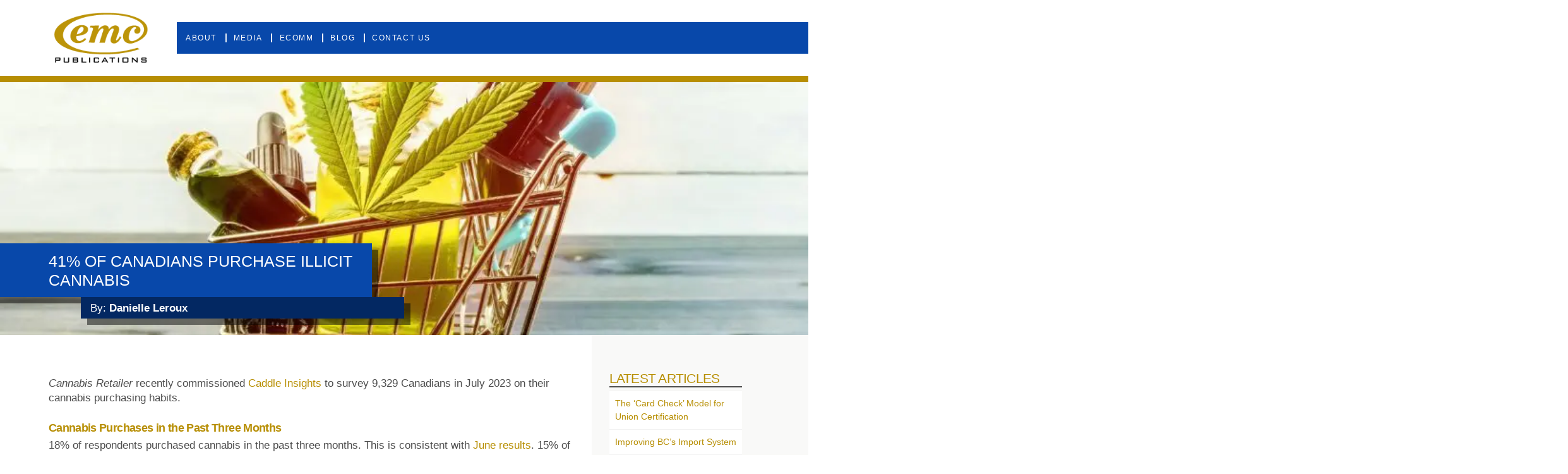

--- FILE ---
content_type: text/html; charset=UTF-8
request_url: https://emcmarketing.com/41-of-canadians-purchase-illicit-cannabis/
body_size: 19394
content:
<!DOCTYPE html>
<html class="no-js" lang="en-US">
<head>
<meta charset="UTF-8">
<meta name="viewport" content="width=device-width, initial-scale=1.0">
<link rel="pingback" href="https://emcmarketing.com/xmlrpc.php">
<title>41% of Canadians Purchase Illicit Cannabis | EMC Marketing</title>
<meta name='robots' content='max-image-preview:large' />
<link rel='dns-prefetch' href='//www.google.com' />
<link rel='dns-prefetch' href='//fonts.googleapis.com' />
<link rel='dns-prefetch' href='//fonts.gstatic.com' />
<link rel='dns-prefetch' href='//ajax.googleapis.com' />
<link rel='dns-prefetch' href='//apis.google.com' />
<link rel='dns-prefetch' href='//google-analytics.com' />
<link rel='dns-prefetch' href='//www.google-analytics.com' />
<link rel='dns-prefetch' href='//ssl.google-analytics.com' />
<link rel='dns-prefetch' href='//youtube.com' />
<link rel='dns-prefetch' href='//s.gravatar.com' />
<link rel="alternate" type="application/rss+xml" title="EMC Marketing &raquo; Feed" href="https://emcmarketing.com/feed/" />
<link rel="alternate" type="application/rss+xml" title="EMC Marketing &raquo; Comments Feed" href="https://emcmarketing.com/comments/feed/" />
<link rel="alternate" title="oEmbed (JSON)" type="application/json+oembed" href="https://emcmarketing.com/wp-json/oembed/1.0/embed?url=https%3A%2F%2Femcmarketing.com%2F41-of-canadians-purchase-illicit-cannabis%2F" />
<link rel="alternate" title="oEmbed (XML)" type="text/xml+oembed" href="https://emcmarketing.com/wp-json/oembed/1.0/embed?url=https%3A%2F%2Femcmarketing.com%2F41-of-canadians-purchase-illicit-cannabis%2F&#038;format=xml" />
		<style>
			.lazyload,
			.lazyloading {
				max-width: 100%;
			}
		</style>
		<style id='wp-img-auto-sizes-contain-inline-css' type='text/css'>
img:is([sizes=auto i],[sizes^="auto," i]){contain-intrinsic-size:3000px 1500px}
/*# sourceURL=wp-img-auto-sizes-contain-inline-css */
</style>
<style id='wp-block-library-inline-css' type='text/css'>
:root{--wp-block-synced-color:#7a00df;--wp-block-synced-color--rgb:122,0,223;--wp-bound-block-color:var(--wp-block-synced-color);--wp-editor-canvas-background:#ddd;--wp-admin-theme-color:#007cba;--wp-admin-theme-color--rgb:0,124,186;--wp-admin-theme-color-darker-10:#006ba1;--wp-admin-theme-color-darker-10--rgb:0,107,160.5;--wp-admin-theme-color-darker-20:#005a87;--wp-admin-theme-color-darker-20--rgb:0,90,135;--wp-admin-border-width-focus:2px}@media (min-resolution:192dpi){:root{--wp-admin-border-width-focus:1.5px}}.wp-element-button{cursor:pointer}:root .has-very-light-gray-background-color{background-color:#eee}:root .has-very-dark-gray-background-color{background-color:#313131}:root .has-very-light-gray-color{color:#eee}:root .has-very-dark-gray-color{color:#313131}:root .has-vivid-green-cyan-to-vivid-cyan-blue-gradient-background{background:linear-gradient(135deg,#00d084,#0693e3)}:root .has-purple-crush-gradient-background{background:linear-gradient(135deg,#34e2e4,#4721fb 50%,#ab1dfe)}:root .has-hazy-dawn-gradient-background{background:linear-gradient(135deg,#faaca8,#dad0ec)}:root .has-subdued-olive-gradient-background{background:linear-gradient(135deg,#fafae1,#67a671)}:root .has-atomic-cream-gradient-background{background:linear-gradient(135deg,#fdd79a,#004a59)}:root .has-nightshade-gradient-background{background:linear-gradient(135deg,#330968,#31cdcf)}:root .has-midnight-gradient-background{background:linear-gradient(135deg,#020381,#2874fc)}:root{--wp--preset--font-size--normal:16px;--wp--preset--font-size--huge:42px}.has-regular-font-size{font-size:1em}.has-larger-font-size{font-size:2.625em}.has-normal-font-size{font-size:var(--wp--preset--font-size--normal)}.has-huge-font-size{font-size:var(--wp--preset--font-size--huge)}.has-text-align-center{text-align:center}.has-text-align-left{text-align:left}.has-text-align-right{text-align:right}.has-fit-text{white-space:nowrap!important}#end-resizable-editor-section{display:none}.aligncenter{clear:both}.items-justified-left{justify-content:flex-start}.items-justified-center{justify-content:center}.items-justified-right{justify-content:flex-end}.items-justified-space-between{justify-content:space-between}.screen-reader-text{border:0;clip-path:inset(50%);height:1px;margin:-1px;overflow:hidden;padding:0;position:absolute;width:1px;word-wrap:normal!important}.screen-reader-text:focus{background-color:#ddd;clip-path:none;color:#444;display:block;font-size:1em;height:auto;left:5px;line-height:normal;padding:15px 23px 14px;text-decoration:none;top:5px;width:auto;z-index:100000}html :where(.has-border-color){border-style:solid}html :where([style*=border-top-color]){border-top-style:solid}html :where([style*=border-right-color]){border-right-style:solid}html :where([style*=border-bottom-color]){border-bottom-style:solid}html :where([style*=border-left-color]){border-left-style:solid}html :where([style*=border-width]){border-style:solid}html :where([style*=border-top-width]){border-top-style:solid}html :where([style*=border-right-width]){border-right-style:solid}html :where([style*=border-bottom-width]){border-bottom-style:solid}html :where([style*=border-left-width]){border-left-style:solid}html :where(img[class*=wp-image-]){height:auto;max-width:100%}:where(figure){margin:0 0 1em}html :where(.is-position-sticky){--wp-admin--admin-bar--position-offset:var(--wp-admin--admin-bar--height,0px)}@media screen and (max-width:600px){html :where(.is-position-sticky){--wp-admin--admin-bar--position-offset:0px}}

/*# sourceURL=wp-block-library-inline-css */
</style><style id='wp-block-archives-inline-css' type='text/css'>
.wp-block-archives{box-sizing:border-box}.wp-block-archives-dropdown label{display:block}
/*# sourceURL=https://emcmarketing.com/wp-includes/blocks/archives/style.min.css */
</style>
<style id='wp-block-categories-inline-css' type='text/css'>
.wp-block-categories{box-sizing:border-box}.wp-block-categories.alignleft{margin-right:2em}.wp-block-categories.alignright{margin-left:2em}.wp-block-categories.wp-block-categories-dropdown.aligncenter{text-align:center}.wp-block-categories .wp-block-categories__label{display:block;width:100%}
/*# sourceURL=https://emcmarketing.com/wp-includes/blocks/categories/style.min.css */
</style>
<style id='wp-block-heading-inline-css' type='text/css'>
h1:where(.wp-block-heading).has-background,h2:where(.wp-block-heading).has-background,h3:where(.wp-block-heading).has-background,h4:where(.wp-block-heading).has-background,h5:where(.wp-block-heading).has-background,h6:where(.wp-block-heading).has-background{padding:1.25em 2.375em}h1.has-text-align-left[style*=writing-mode]:where([style*=vertical-lr]),h1.has-text-align-right[style*=writing-mode]:where([style*=vertical-rl]),h2.has-text-align-left[style*=writing-mode]:where([style*=vertical-lr]),h2.has-text-align-right[style*=writing-mode]:where([style*=vertical-rl]),h3.has-text-align-left[style*=writing-mode]:where([style*=vertical-lr]),h3.has-text-align-right[style*=writing-mode]:where([style*=vertical-rl]),h4.has-text-align-left[style*=writing-mode]:where([style*=vertical-lr]),h4.has-text-align-right[style*=writing-mode]:where([style*=vertical-rl]),h5.has-text-align-left[style*=writing-mode]:where([style*=vertical-lr]),h5.has-text-align-right[style*=writing-mode]:where([style*=vertical-rl]),h6.has-text-align-left[style*=writing-mode]:where([style*=vertical-lr]),h6.has-text-align-right[style*=writing-mode]:where([style*=vertical-rl]){rotate:180deg}
/*# sourceURL=https://emcmarketing.com/wp-includes/blocks/heading/style.min.css */
</style>
<style id='wp-block-latest-posts-inline-css' type='text/css'>
.wp-block-latest-posts{box-sizing:border-box}.wp-block-latest-posts.alignleft{margin-right:2em}.wp-block-latest-posts.alignright{margin-left:2em}.wp-block-latest-posts.wp-block-latest-posts__list{list-style:none}.wp-block-latest-posts.wp-block-latest-posts__list li{clear:both;overflow-wrap:break-word}.wp-block-latest-posts.is-grid{display:flex;flex-wrap:wrap}.wp-block-latest-posts.is-grid li{margin:0 1.25em 1.25em 0;width:100%}@media (min-width:600px){.wp-block-latest-posts.columns-2 li{width:calc(50% - .625em)}.wp-block-latest-posts.columns-2 li:nth-child(2n){margin-right:0}.wp-block-latest-posts.columns-3 li{width:calc(33.33333% - .83333em)}.wp-block-latest-posts.columns-3 li:nth-child(3n){margin-right:0}.wp-block-latest-posts.columns-4 li{width:calc(25% - .9375em)}.wp-block-latest-posts.columns-4 li:nth-child(4n){margin-right:0}.wp-block-latest-posts.columns-5 li{width:calc(20% - 1em)}.wp-block-latest-posts.columns-5 li:nth-child(5n){margin-right:0}.wp-block-latest-posts.columns-6 li{width:calc(16.66667% - 1.04167em)}.wp-block-latest-posts.columns-6 li:nth-child(6n){margin-right:0}}:root :where(.wp-block-latest-posts.is-grid){padding:0}:root :where(.wp-block-latest-posts.wp-block-latest-posts__list){padding-left:0}.wp-block-latest-posts__post-author,.wp-block-latest-posts__post-date{display:block;font-size:.8125em}.wp-block-latest-posts__post-excerpt,.wp-block-latest-posts__post-full-content{margin-bottom:1em;margin-top:.5em}.wp-block-latest-posts__featured-image a{display:inline-block}.wp-block-latest-posts__featured-image img{height:auto;max-width:100%;width:auto}.wp-block-latest-posts__featured-image.alignleft{float:left;margin-right:1em}.wp-block-latest-posts__featured-image.alignright{float:right;margin-left:1em}.wp-block-latest-posts__featured-image.aligncenter{margin-bottom:1em;text-align:center}
/*# sourceURL=https://emcmarketing.com/wp-includes/blocks/latest-posts/style.min.css */
</style>
<style id='wp-block-group-inline-css' type='text/css'>
.wp-block-group{box-sizing:border-box}:where(.wp-block-group.wp-block-group-is-layout-constrained){position:relative}
/*# sourceURL=https://emcmarketing.com/wp-includes/blocks/group/style.min.css */
</style>
<style id='wp-block-group-theme-inline-css' type='text/css'>
:where(.wp-block-group.has-background){padding:1.25em 2.375em}
/*# sourceURL=https://emcmarketing.com/wp-includes/blocks/group/theme.min.css */
</style>
<style id='wp-block-paragraph-inline-css' type='text/css'>
.is-small-text{font-size:.875em}.is-regular-text{font-size:1em}.is-large-text{font-size:2.25em}.is-larger-text{font-size:3em}.has-drop-cap:not(:focus):first-letter{float:left;font-size:8.4em;font-style:normal;font-weight:100;line-height:.68;margin:.05em .1em 0 0;text-transform:uppercase}body.rtl .has-drop-cap:not(:focus):first-letter{float:none;margin-left:.1em}p.has-drop-cap.has-background{overflow:hidden}:root :where(p.has-background){padding:1.25em 2.375em}:where(p.has-text-color:not(.has-link-color)) a{color:inherit}p.has-text-align-left[style*="writing-mode:vertical-lr"],p.has-text-align-right[style*="writing-mode:vertical-rl"]{rotate:180deg}
/*# sourceURL=https://emcmarketing.com/wp-includes/blocks/paragraph/style.min.css */
</style>
<style id='global-styles-inline-css' type='text/css'>
:root{--wp--preset--aspect-ratio--square: 1;--wp--preset--aspect-ratio--4-3: 4/3;--wp--preset--aspect-ratio--3-4: 3/4;--wp--preset--aspect-ratio--3-2: 3/2;--wp--preset--aspect-ratio--2-3: 2/3;--wp--preset--aspect-ratio--16-9: 16/9;--wp--preset--aspect-ratio--9-16: 9/16;--wp--preset--color--black: #000000;--wp--preset--color--cyan-bluish-gray: #abb8c3;--wp--preset--color--white: #ffffff;--wp--preset--color--pale-pink: #f78da7;--wp--preset--color--vivid-red: #cf2e2e;--wp--preset--color--luminous-vivid-orange: #ff6900;--wp--preset--color--luminous-vivid-amber: #fcb900;--wp--preset--color--light-green-cyan: #7bdcb5;--wp--preset--color--vivid-green-cyan: #00d084;--wp--preset--color--pale-cyan-blue: #8ed1fc;--wp--preset--color--vivid-cyan-blue: #0693e3;--wp--preset--color--vivid-purple: #9b51e0;--wp--preset--gradient--vivid-cyan-blue-to-vivid-purple: linear-gradient(135deg,rgb(6,147,227) 0%,rgb(155,81,224) 100%);--wp--preset--gradient--light-green-cyan-to-vivid-green-cyan: linear-gradient(135deg,rgb(122,220,180) 0%,rgb(0,208,130) 100%);--wp--preset--gradient--luminous-vivid-amber-to-luminous-vivid-orange: linear-gradient(135deg,rgb(252,185,0) 0%,rgb(255,105,0) 100%);--wp--preset--gradient--luminous-vivid-orange-to-vivid-red: linear-gradient(135deg,rgb(255,105,0) 0%,rgb(207,46,46) 100%);--wp--preset--gradient--very-light-gray-to-cyan-bluish-gray: linear-gradient(135deg,rgb(238,238,238) 0%,rgb(169,184,195) 100%);--wp--preset--gradient--cool-to-warm-spectrum: linear-gradient(135deg,rgb(74,234,220) 0%,rgb(151,120,209) 20%,rgb(207,42,186) 40%,rgb(238,44,130) 60%,rgb(251,105,98) 80%,rgb(254,248,76) 100%);--wp--preset--gradient--blush-light-purple: linear-gradient(135deg,rgb(255,206,236) 0%,rgb(152,150,240) 100%);--wp--preset--gradient--blush-bordeaux: linear-gradient(135deg,rgb(254,205,165) 0%,rgb(254,45,45) 50%,rgb(107,0,62) 100%);--wp--preset--gradient--luminous-dusk: linear-gradient(135deg,rgb(255,203,112) 0%,rgb(199,81,192) 50%,rgb(65,88,208) 100%);--wp--preset--gradient--pale-ocean: linear-gradient(135deg,rgb(255,245,203) 0%,rgb(182,227,212) 50%,rgb(51,167,181) 100%);--wp--preset--gradient--electric-grass: linear-gradient(135deg,rgb(202,248,128) 0%,rgb(113,206,126) 100%);--wp--preset--gradient--midnight: linear-gradient(135deg,rgb(2,3,129) 0%,rgb(40,116,252) 100%);--wp--preset--font-size--small: 13px;--wp--preset--font-size--medium: 20px;--wp--preset--font-size--large: 36px;--wp--preset--font-size--x-large: 42px;--wp--preset--spacing--20: 0.44rem;--wp--preset--spacing--30: 0.67rem;--wp--preset--spacing--40: 1rem;--wp--preset--spacing--50: 1.5rem;--wp--preset--spacing--60: 2.25rem;--wp--preset--spacing--70: 3.38rem;--wp--preset--spacing--80: 5.06rem;--wp--preset--shadow--natural: 6px 6px 9px rgba(0, 0, 0, 0.2);--wp--preset--shadow--deep: 12px 12px 50px rgba(0, 0, 0, 0.4);--wp--preset--shadow--sharp: 6px 6px 0px rgba(0, 0, 0, 0.2);--wp--preset--shadow--outlined: 6px 6px 0px -3px rgb(255, 255, 255), 6px 6px rgb(0, 0, 0);--wp--preset--shadow--crisp: 6px 6px 0px rgb(0, 0, 0);}:where(.is-layout-flex){gap: 0.5em;}:where(.is-layout-grid){gap: 0.5em;}body .is-layout-flex{display: flex;}.is-layout-flex{flex-wrap: wrap;align-items: center;}.is-layout-flex > :is(*, div){margin: 0;}body .is-layout-grid{display: grid;}.is-layout-grid > :is(*, div){margin: 0;}:where(.wp-block-columns.is-layout-flex){gap: 2em;}:where(.wp-block-columns.is-layout-grid){gap: 2em;}:where(.wp-block-post-template.is-layout-flex){gap: 1.25em;}:where(.wp-block-post-template.is-layout-grid){gap: 1.25em;}.has-black-color{color: var(--wp--preset--color--black) !important;}.has-cyan-bluish-gray-color{color: var(--wp--preset--color--cyan-bluish-gray) !important;}.has-white-color{color: var(--wp--preset--color--white) !important;}.has-pale-pink-color{color: var(--wp--preset--color--pale-pink) !important;}.has-vivid-red-color{color: var(--wp--preset--color--vivid-red) !important;}.has-luminous-vivid-orange-color{color: var(--wp--preset--color--luminous-vivid-orange) !important;}.has-luminous-vivid-amber-color{color: var(--wp--preset--color--luminous-vivid-amber) !important;}.has-light-green-cyan-color{color: var(--wp--preset--color--light-green-cyan) !important;}.has-vivid-green-cyan-color{color: var(--wp--preset--color--vivid-green-cyan) !important;}.has-pale-cyan-blue-color{color: var(--wp--preset--color--pale-cyan-blue) !important;}.has-vivid-cyan-blue-color{color: var(--wp--preset--color--vivid-cyan-blue) !important;}.has-vivid-purple-color{color: var(--wp--preset--color--vivid-purple) !important;}.has-black-background-color{background-color: var(--wp--preset--color--black) !important;}.has-cyan-bluish-gray-background-color{background-color: var(--wp--preset--color--cyan-bluish-gray) !important;}.has-white-background-color{background-color: var(--wp--preset--color--white) !important;}.has-pale-pink-background-color{background-color: var(--wp--preset--color--pale-pink) !important;}.has-vivid-red-background-color{background-color: var(--wp--preset--color--vivid-red) !important;}.has-luminous-vivid-orange-background-color{background-color: var(--wp--preset--color--luminous-vivid-orange) !important;}.has-luminous-vivid-amber-background-color{background-color: var(--wp--preset--color--luminous-vivid-amber) !important;}.has-light-green-cyan-background-color{background-color: var(--wp--preset--color--light-green-cyan) !important;}.has-vivid-green-cyan-background-color{background-color: var(--wp--preset--color--vivid-green-cyan) !important;}.has-pale-cyan-blue-background-color{background-color: var(--wp--preset--color--pale-cyan-blue) !important;}.has-vivid-cyan-blue-background-color{background-color: var(--wp--preset--color--vivid-cyan-blue) !important;}.has-vivid-purple-background-color{background-color: var(--wp--preset--color--vivid-purple) !important;}.has-black-border-color{border-color: var(--wp--preset--color--black) !important;}.has-cyan-bluish-gray-border-color{border-color: var(--wp--preset--color--cyan-bluish-gray) !important;}.has-white-border-color{border-color: var(--wp--preset--color--white) !important;}.has-pale-pink-border-color{border-color: var(--wp--preset--color--pale-pink) !important;}.has-vivid-red-border-color{border-color: var(--wp--preset--color--vivid-red) !important;}.has-luminous-vivid-orange-border-color{border-color: var(--wp--preset--color--luminous-vivid-orange) !important;}.has-luminous-vivid-amber-border-color{border-color: var(--wp--preset--color--luminous-vivid-amber) !important;}.has-light-green-cyan-border-color{border-color: var(--wp--preset--color--light-green-cyan) !important;}.has-vivid-green-cyan-border-color{border-color: var(--wp--preset--color--vivid-green-cyan) !important;}.has-pale-cyan-blue-border-color{border-color: var(--wp--preset--color--pale-cyan-blue) !important;}.has-vivid-cyan-blue-border-color{border-color: var(--wp--preset--color--vivid-cyan-blue) !important;}.has-vivid-purple-border-color{border-color: var(--wp--preset--color--vivid-purple) !important;}.has-vivid-cyan-blue-to-vivid-purple-gradient-background{background: var(--wp--preset--gradient--vivid-cyan-blue-to-vivid-purple) !important;}.has-light-green-cyan-to-vivid-green-cyan-gradient-background{background: var(--wp--preset--gradient--light-green-cyan-to-vivid-green-cyan) !important;}.has-luminous-vivid-amber-to-luminous-vivid-orange-gradient-background{background: var(--wp--preset--gradient--luminous-vivid-amber-to-luminous-vivid-orange) !important;}.has-luminous-vivid-orange-to-vivid-red-gradient-background{background: var(--wp--preset--gradient--luminous-vivid-orange-to-vivid-red) !important;}.has-very-light-gray-to-cyan-bluish-gray-gradient-background{background: var(--wp--preset--gradient--very-light-gray-to-cyan-bluish-gray) !important;}.has-cool-to-warm-spectrum-gradient-background{background: var(--wp--preset--gradient--cool-to-warm-spectrum) !important;}.has-blush-light-purple-gradient-background{background: var(--wp--preset--gradient--blush-light-purple) !important;}.has-blush-bordeaux-gradient-background{background: var(--wp--preset--gradient--blush-bordeaux) !important;}.has-luminous-dusk-gradient-background{background: var(--wp--preset--gradient--luminous-dusk) !important;}.has-pale-ocean-gradient-background{background: var(--wp--preset--gradient--pale-ocean) !important;}.has-electric-grass-gradient-background{background: var(--wp--preset--gradient--electric-grass) !important;}.has-midnight-gradient-background{background: var(--wp--preset--gradient--midnight) !important;}.has-small-font-size{font-size: var(--wp--preset--font-size--small) !important;}.has-medium-font-size{font-size: var(--wp--preset--font-size--medium) !important;}.has-large-font-size{font-size: var(--wp--preset--font-size--large) !important;}.has-x-large-font-size{font-size: var(--wp--preset--font-size--x-large) !important;}
/*# sourceURL=global-styles-inline-css */
</style>

<style id='classic-theme-styles-inline-css' type='text/css'>
/*! This file is auto-generated */
.wp-block-button__link{color:#fff;background-color:#32373c;border-radius:9999px;box-shadow:none;text-decoration:none;padding:calc(.667em + 2px) calc(1.333em + 2px);font-size:1.125em}.wp-block-file__button{background:#32373c;color:#fff;text-decoration:none}
/*# sourceURL=/wp-includes/css/classic-themes.min.css */
</style>
<link rel='stylesheet' id='wphb-1-css' href='https://emcmarketing.com/wp-content/uploads/hummingbird-assets/71bd4d8f9b45397bab1929a8393fb628.css' type='text/css' media='all' />
<style id='cs-inline-css' type='text/css'>
@media (min-width:1200px){.x-hide-xl{display:none !important;}}@media (min-width:979px) and (max-width:1199px){.x-hide-lg{display:none !important;}}@media (min-width:767px) and (max-width:978px){.x-hide-md{display:none !important;}}@media (min-width:480px) and (max-width:766px){.x-hide-sm{display:none !important;}}@media (max-width:479px){.x-hide-xs{display:none !important;}} a,h1 a:hover,h2 a:hover,h3 a:hover,h4 a:hover,h5 a:hover,h6 a:hover,.x-comment-time:hover,#reply-title small a,.comment-reply-link:hover,.x-comment-author a:hover,.x-recent-posts a:hover .h-recent-posts{color:#b78e02;}a:hover,#reply-title small a:hover{color:rgb(146,111,0);}.entry-title i,.entry-title svg{color:#dddddd;}a.x-img-thumbnail:hover,li.bypostauthor > article.comment{border-color:#b78e02;}.flex-direction-nav a,.flex-control-nav a:hover,.flex-control-nav a.flex-active,.x-dropcap,.x-skill-bar .bar,.x-pricing-column.featured h2,.h-comments-title small,.x-pagination a:hover,.woocommerce-pagination a:hover,.x-entry-share .x-share:hover,.entry-thumb,.widget_tag_cloud .tagcloud a:hover,.widget_product_tag_cloud .tagcloud a:hover,.x-highlight,.x-recent-posts .x-recent-posts-img:after,.x-portfolio-filters{background-color:#b78e02;}.x-portfolio-filters:hover{background-color:rgb(146,111,0);}.x-main{width:calc(60% - 3.20197%);}.x-sidebar{width:calc(100% - 3.20197% - 60%);}.h-landmark{font-weight:400;}.x-comment-author a{color:rgb(77,77,77);}.x-comment-author a,.comment-form-author label,.comment-form-email label,.comment-form-url label,.comment-form-rating label,.comment-form-comment label,.widget_calendar #wp-calendar caption,.widget_calendar #wp-calendar th,.x-accordion-heading .x-accordion-toggle,.x-nav-tabs > li > a:hover,.x-nav-tabs > .active > a,.x-nav-tabs > .active > a:hover{color:#b78e02;}.widget_calendar #wp-calendar th{border-bottom-color:#b78e02;}.x-pagination span.current,.woocommerce-pagination span[aria-current],.x-portfolio-filters-menu,.widget_tag_cloud .tagcloud a,.h-feature-headline span i,.widget_price_filter .ui-slider .ui-slider-handle{background-color:#b78e02;}@media (max-width:978.98px){}html{font-size:14px;}@media (min-width:500px){html{font-size:calc(14px + (14 - 14) * ((100vw - 500px) / (1000 - 500)));}}@media (min-width:1000px){html{font-size:14px;}}body{font-style:normal;font-weight:400;color:rgb(77,77,77);background:rgb(255,255,255);}.w-b{font-weight:400 !important;}h1,h2,h3,h4,h5,h6,.h1,.h2,.h3,.h4,.h5,.h6,.x-text-headline{font-family:Helvetica,Arial,sans-serif;font-style:normal;font-weight:400;}h1,.h1{letter-spacing:-0.035em;}h2,.h2{letter-spacing:-0.035em;}h3,.h3{letter-spacing:-0.035em;}h4,.h4{letter-spacing:-0.035em;}h5,.h5{letter-spacing:-0.035em;}h6,.h6{letter-spacing:-0.035em;}.w-h{font-weight:400 !important;}.x-container.width{width:88%;}.x-container.max{max-width:1200px;}.x-bar-content.x-container.width{flex-basis:88%;}.x-main.full{float:none;clear:both;display:block;width:auto;}@media (max-width:978.98px){.x-main.full,.x-main.left,.x-main.right,.x-sidebar.left,.x-sidebar.right{float:none;display:block;width:auto !important;}}.entry-header,.entry-content{font-size:1rem;}body,input,button,select,textarea{font-family:Helvetica,Arial,sans-serif;}h1,h2,h3,h4,h5,h6,.h1,.h2,.h3,.h4,.h5,.h6,h1 a,h2 a,h3 a,h4 a,h5 a,h6 a,.h1 a,.h2 a,.h3 a,.h4 a,.h5 a,.h6 a,blockquote{color:#b78e02;}.cfc-h-tx{color:#b78e02 !important;}.cfc-h-bd{border-color:#b78e02 !important;}.cfc-h-bg{background-color:#b78e02 !important;}.cfc-b-tx{color:rgb(77,77,77) !important;}.cfc-b-bd{border-color:rgb(77,77,77) !important;}.cfc-b-bg{background-color:rgb(77,77,77) !important;}.x-btn,.button,[type="submit"]{color:#ffffff;border-color:#b78e02;background-color:#b78e02;text-shadow:0 0.075em 0.075em rgba(0,0,0,0.5);border-radius:0.25em;}.x-btn:hover,.button:hover,[type="submit"]:hover{color:#ffffff;border-color:rgb(146,111,0);background-color:rgb(146,111,0);text-shadow:0 0.075em 0.075em rgba(0,0,0,0.5);}.x-btn.x-btn-real,.x-btn.x-btn-real:hover{margin-bottom:0.25em;text-shadow:0 0.075em 0.075em rgba(0,0,0,0.65);}.x-btn.x-btn-real{box-shadow:0 0.25em 0 0 #b78e02,0 4px 9px rgba(0,0,0,0.75);}.x-btn.x-btn-real:hover{box-shadow:0 0.25em 0 0 rgb(146,111,0),0 4px 9px rgba(0,0,0,0.75);}.x-btn.x-btn-flat,.x-btn.x-btn-flat:hover{margin-bottom:0;text-shadow:0 0.075em 0.075em rgba(0,0,0,0.65);box-shadow:none;}.x-btn.x-btn-transparent,.x-btn.x-btn-transparent:hover{margin-bottom:0;border-width:3px;text-shadow:none;text-transform:uppercase;background-color:transparent;box-shadow:none;}body .gform_wrapper .gfield_required{color:#b78e02;}body .gform_wrapper h2.gsection_title,body .gform_wrapper h3.gform_title,body .gform_wrapper .top_label .gfield_label,body .gform_wrapper .left_label .gfield_label,body .gform_wrapper .right_label .gfield_label{font-weight:400;}body .gform_wrapper h2.gsection_title{letter-spacing:-0.035em!important;}body .gform_wrapper h3.gform_title{letter-spacing:-0.035em!important;}body .gform_wrapper .top_label .gfield_label,body .gform_wrapper .left_label .gfield_label,body .gform_wrapper .right_label .gfield_label{color:#b78e02;}body .gform_wrapper .validation_message{font-weight:400;}.bg .mejs-container,.x-video .mejs-container{position:unset !important;} @font-face{font-family:'FontAwesomePro';font-style:normal;font-weight:900;font-display:block;src:url('https://emcmarketing.com/wp-content/themes/pro/cornerstone/assets/fonts/fa-solid-900.woff2?ver=6.7.2') format('woff2'),url('https://emcmarketing.com/wp-content/themes/pro/cornerstone/assets/fonts/fa-solid-900.ttf?ver=6.7.2') format('truetype');}[data-x-fa-pro-icon]{font-family:"FontAwesomePro" !important;}[data-x-fa-pro-icon]:before{content:attr(data-x-fa-pro-icon);}[data-x-icon],[data-x-icon-o],[data-x-icon-l],[data-x-icon-s],[data-x-icon-b],[data-x-icon-sr],[data-x-icon-ss],[data-x-icon-sl],[data-x-fa-pro-icon],[class*="cs-fa-"]{display:inline-flex;font-style:normal;font-weight:400;text-decoration:inherit;text-rendering:auto;-webkit-font-smoothing:antialiased;-moz-osx-font-smoothing:grayscale;}[data-x-icon].left,[data-x-icon-o].left,[data-x-icon-l].left,[data-x-icon-s].left,[data-x-icon-b].left,[data-x-icon-sr].left,[data-x-icon-ss].left,[data-x-icon-sl].left,[data-x-fa-pro-icon].left,[class*="cs-fa-"].left{margin-right:0.5em;}[data-x-icon].right,[data-x-icon-o].right,[data-x-icon-l].right,[data-x-icon-s].right,[data-x-icon-b].right,[data-x-icon-sr].right,[data-x-icon-ss].right,[data-x-icon-sl].right,[data-x-fa-pro-icon].right,[class*="cs-fa-"].right{margin-left:0.5em;}[data-x-icon]:before,[data-x-icon-o]:before,[data-x-icon-l]:before,[data-x-icon-s]:before,[data-x-icon-b]:before,[data-x-icon-sr]:before,[data-x-icon-ss]:before,[data-x-icon-sl]:before,[data-x-fa-pro-icon]:before,[class*="cs-fa-"]:before{line-height:1;}@font-face{font-family:'FontAwesome';font-style:normal;font-weight:900;font-display:block;src:url('https://emcmarketing.com/wp-content/themes/pro/cornerstone/assets/fonts/fa-solid-900.woff2?ver=6.7.2') format('woff2'),url('https://emcmarketing.com/wp-content/themes/pro/cornerstone/assets/fonts/fa-solid-900.ttf?ver=6.7.2') format('truetype');}[data-x-icon],[data-x-icon-s],[data-x-icon][class*="cs-fa-"]{font-family:"FontAwesome" !important;font-weight:900;}[data-x-icon]:before,[data-x-icon][class*="cs-fa-"]:before{content:attr(data-x-icon);}[data-x-icon-s]:before{content:attr(data-x-icon-s);}@font-face{font-family:'FontAwesomeRegular';font-style:normal;font-weight:400;font-display:block;src:url('https://emcmarketing.com/wp-content/themes/pro/cornerstone/assets/fonts/fa-regular-400.woff2?ver=6.7.2') format('woff2'),url('https://emcmarketing.com/wp-content/themes/pro/cornerstone/assets/fonts/fa-regular-400.ttf?ver=6.7.2') format('truetype');}@font-face{font-family:'FontAwesomePro';font-style:normal;font-weight:400;font-display:block;src:url('https://emcmarketing.com/wp-content/themes/pro/cornerstone/assets/fonts/fa-regular-400.woff2?ver=6.7.2') format('woff2'),url('https://emcmarketing.com/wp-content/themes/pro/cornerstone/assets/fonts/fa-regular-400.ttf?ver=6.7.2') format('truetype');}[data-x-icon-o]{font-family:"FontAwesomeRegular" !important;}[data-x-icon-o]:before{content:attr(data-x-icon-o);}@font-face{font-family:'FontAwesomeLight';font-style:normal;font-weight:300;font-display:block;src:url('https://emcmarketing.com/wp-content/themes/pro/cornerstone/assets/fonts/fa-light-300.woff2?ver=6.7.2') format('woff2'),url('https://emcmarketing.com/wp-content/themes/pro/cornerstone/assets/fonts/fa-light-300.ttf?ver=6.7.2') format('truetype');}@font-face{font-family:'FontAwesomePro';font-style:normal;font-weight:300;font-display:block;src:url('https://emcmarketing.com/wp-content/themes/pro/cornerstone/assets/fonts/fa-light-300.woff2?ver=6.7.2') format('woff2'),url('https://emcmarketing.com/wp-content/themes/pro/cornerstone/assets/fonts/fa-light-300.ttf?ver=6.7.2') format('truetype');}[data-x-icon-l]{font-family:"FontAwesomeLight" !important;font-weight:300;}[data-x-icon-l]:before{content:attr(data-x-icon-l);}@font-face{font-family:'FontAwesomeBrands';font-style:normal;font-weight:normal;font-display:block;src:url('https://emcmarketing.com/wp-content/themes/pro/cornerstone/assets/fonts/fa-brands-400.woff2?ver=6.7.2') format('woff2'),url('https://emcmarketing.com/wp-content/themes/pro/cornerstone/assets/fonts/fa-brands-400.ttf?ver=6.7.2') format('truetype');}[data-x-icon-b]{font-family:"FontAwesomeBrands" !important;}[data-x-icon-b]:before{content:attr(data-x-icon-b);}.widget.widget_rss li .rsswidget:before{content:"\f35d";padding-right:0.4em;font-family:"FontAwesome";} .mgj-0.x-section{margin-top:0px;margin-right:0px;margin-bottom:0px;margin-left:0px;border-top-width:10px;border-right-width:0px;border-bottom-width:0px;border-left-width:0px;border-top-style:solid;border-right-style:none;border-bottom-style:none;border-left-style:none;border-top-color:#b78e02;border-right-color:transparent;border-bottom-color:transparent;border-left-color:transparent;padding-top:0px;padding-right:0px;padding-bottom:0px;padding-left:0px;z-index:auto;}.mgj-0.x-section:hover,.mgj-0.x-section[class*="active"],[data-x-effect-provider*="colors"]:hover .mgj-0.x-section{border-top-color:#b78e02;border-right-color:undefined;border-bottom-color:undefined;border-left-color:undefined;}.mgj-1.x-row{overflow-x:hidden;overflow-y:hidden;}.mgj-2.x-row{z-index:auto;margin-right:auto;margin-left:auto;border-top-width:0;border-right-width:0;border-bottom-width:0;border-left-width:0;padding-top:1px;padding-right:1px;padding-bottom:1px;padding-left:1px;font-size:1em;}.mgj-2 > .x-row-inner{flex-direction:row;justify-content:flex-start;align-items:stretch;align-content:stretch;margin-top:calc(((20px / 2) + 1px) * -1);margin-right:calc(((20px / 2) + 1px) * -1);margin-bottom:calc(((20px / 2) + 1px) * -1);margin-left:calc(((20px / 2) + 1px) * -1);}.mgj-2 > .x-row-inner > *{margin-top:calc(20px / 2);margin-bottom:calc(20px / 2);margin-right:calc(20px / 2);margin-left:calc(20px / 2);}.mgj-3{--gap:20px;}.mgj-4 > .x-row-inner > *:nth-child(1n - 0) {flex-basis:calc(100% - clamp(0px,var(--gap),9999px));}.mgj-5 > .x-row-inner > *:nth-child(2n - 0) {flex-basis:calc(25% - clamp(0px,var(--gap),9999px));}.mgj-5 > .x-row-inner > *:nth-child(2n - 1) {flex-basis:calc(75% - clamp(0px,var(--gap),9999px));}.mgj-6.x-col{z-index:1;border-top-width:0;border-right-width:0;border-bottom-width:0;border-left-width:0;font-size:1em;}.mgj-8.x-col{padding-top:65px;padding-right:0px;padding-left:0px;}.mgj-9.x-col{padding-bottom:65px;}.mgj-a.x-col{display:flex;flex-direction:column;justify-content:flex-start;align-items:flex-start;flex-wrap:wrap;align-content:flex-start;padding-top:30px;padding-right:2em;padding-left:2em;background-color:#f9f9f8;}.mgj-b{display:flex;flex-direction:column;justify-content:center;align-items:center;flex-wrap:wrap;align-content:center;flex-grow:1;flex-shrink:0;flex-basis:auto;height:400px;border-top-width:0;border-right-width:0;border-bottom-width:0;border-left-width:0;font-size:1em;aspect-ratio:auto;}.mgj-c.x-image{font-size:1em;width:100%;border-top-width:0;border-right-width:0;border-bottom-width:0;border-left-width:0;}.mgj-c.x-image img{width:100%;aspect-ratio:auto;}.mgj-d.x-image,.mgj-d.x-image img{height:100%;}.mgj-e.x-image{display:block;}.mgj-f.x-image img{object-fit:cover;}.mgj-g.x-text{width:40%;border-top-width:0;border-right-width:0;border-bottom-width:0;border-left-width:0;padding-top:0.5em;padding-right:0.5em;padding-bottom:0.5em;padding-left:0em;font-size:calc(0.9em + 1vw);background-color:#0848aa;box-shadow:10px 10px 0em 0em rgba(0,0,0,0.5);}.mgj-g.x-text .x-text-content-text-primary{font-family:Helvetica,Arial,sans-serif;font-size:1em;font-style:normal;font-weight:400;line-height:1.2;letter-spacing:0em;text-align:left;text-transform:uppercase;color:rgb(255,255,255);}.mgj-g.x-text .x-text-content-text-subheadline{margin-top:0.35em;font-family:inherit;font-size:calc((1.35em + 1.15vw) * 0.35);font-style:normal;font-weight:inherit;line-height:1.4;letter-spacing:0em;text-transform:none;color:rgb(255,255,255);}.mgj-h.x-text{border-top-width:0;border-right-width:0;border-bottom-width:0;border-left-width:0;font-family:inherit;font-size:1em;font-style:normal;font-weight:inherit;line-height:1.4;letter-spacing:0em;text-transform:none;color:rgba(0,0,0,1);}.mgj-h.x-text > :first-child{margin-top:0;}.mgj-h.x-text > :last-child{margin-bottom:0;}.mgj-i{font-size:1rem;border-top-width:0;border-right-width:0;border-bottom-width:0;border-left-width:0;}.mgj-i .widget:not(:first-child){margin-top:2.5rem;margin-right:0;margin-bottom:0;margin-left:0;}.mgj-i .widget .h-widget{margin-top:0;margin-right:0;margin-bottom:0.5em;margin-left:0;}@media screen and (max-width:978px){.mgj-5 > .x-row-inner > *:nth-child(2n - 0) {flex-basis:calc(33.33% - clamp(0px,var(--gap),9999px));}.mgj-5 > .x-row-inner > *:nth-child(2n - 1) {flex-basis:calc(66.66% - clamp(0px,var(--gap),9999px));}}@media screen and (max-width:766px){.mgj-5 > .x-row-inner > *:nth-child(1n - 0) {flex-basis:calc(100% - clamp(0px,var(--gap),9999px));}.mgj-a.x-col{align-items:center;align-content:center;padding-right:0em;padding-left:0em;}} .e595-e4 .x-image{display:block!important;height:500vh!important;width:500vw!important;}.e595-e4 .x-image img{display:block!important;margin:auto;height:auto!important;width:auto!important;min-height:400px!important;min-width:100vw!important;}.e595-e5{max-height:400px;overflow:hidden;}.e595-e5 img{width:100%!important;}.e595-e6{max-height:400px;overflow:hidden;}.e595-e6 img{width:100%!important;}.e595-e7{max-height:400px;overflow:hidden;}.e595-e7 img{width:100%!important;}.e595-e8{max-height:400px;overflow:hidden;}.e595-e8 img{width:100%!important;}.e595-e9{max-height:400px;overflow:hidden;}.e595-e9 img{width:100%!important;}.e595-e10{max-height:400px;overflow:hidden;}.e595-e11{position:absolute;bottom:60px;z-index:100!important;background:red;width:62.25vw;}.e595-e11::before{content:"";position:absolute;height:100%;width:100vw;bottom:0;right:calc(100% - 10px);display:block;z-index:-1!important;background:#0848aa;box-shadow:0 10px 0 rgba(0,0,0,0.5);}@media screen and (max-width:1383px){.e595-e11{left:6vw;}}@media screen and (min-width:1384px){.e595-e11{left:calc((100vw - 1200px) / 2);}}.e595-e11 .x-text-content-text-subheadline{position:absolute;background:#032862;padding:5px 15px;margin-top:0.7em!important;left:10%;width:100%;box-shadow:10px 10px 0 rgba(0,0,0,0.5);}.e595-e14 h1,.e595-e14 h2,.e595-e14 h3,.e595-e14 h4,.e595-e14 h5,.e595-e14 h6{font-weight:400;}.e595-e14 h1{font-size:2.2em;font-weight:700;text-transform:uppercase;}.e595-e14 h2{font-size:1.6em;}.e595-e14 h3{font-size:1.3em;}.e595-e14 h4{font-size:1.2em;}.e595-e14 h5{font-size:1.2em;color:rgb(77,77,77)!important;}.e595-e14 h6{font-size:1.2em;color:rgb(77,77,77)!important;}.e595-e14 p,.e595-e14 li{font-size:1.2em;color:rgb(77,77,77)!important;}.e595-e15::before{content:"";position:absolute;background:#f9f9f8;height:100%;width:100vw;top:0;z-index:-1;left:100%;}@media screen and (max-width:766px){.e595-e15::after{content:"";position:absolute;background:#f9f9f8;height:100%;width:100vw;top:0;z-index:-1;right:100%;}}.e595-e16 .widget h2{text-transform:uppercase!important;font-size:1.5em;border-bottom:2px solid rgb(77,77,77);}.e595-e16 .widget li{padding:0;}.e595-e16 .widget li a{display:block;padding:.65em;}.e595-e16 .widget li a:hover{background:#0848aa;color:white;}.e595-e16 #block-16 .x-col{padding:0!important } .mc-0.x-bar{height:auto;border-top-width:0;border-right-width:0;border-bottom-width:0;border-left-width:0;font-size:1em;background-color:#ffffff;z-index:9999;}.mc-0 .x-bar-content{display:flex;flex-direction:row;justify-content:space-evenly;align-items:center;flex-grow:0;flex-shrink:1;flex-basis:100%;height:auto;max-width:1200px;}.mc-0.x-bar-outer-spacers:after,.mc-0.x-bar-outer-spacers:before{flex-basis:0px;width:0px!important;height:0px;}.mc-0.x-bar-space{font-size:1em;height:auto;}.mc-1.x-bar-container{display:flex;flex-direction:row;align-items:center;flex-grow:0;flex-shrink:1;flex-basis:auto;border-top-width:0;border-right-width:0;border-bottom-width:0;border-left-width:0;font-size:1em;z-index:auto;}.mc-2.x-bar-container{justify-content:space-between;width:20%;}.mc-3.x-bar-container{justify-content:flex-start;width:80%;height:50;min-height:50px;text-align:left;background-color:#0848aa;}.mc-4.x-image{font-size:1em;margin-right:auto;margin-left:auto;}.mc-4.x-image img{aspect-ratio:auto;}.mc-5.x-image{width:150px;max-width:80%;margin-top:0px;margin-bottom:0px;border-top-width:0;border-right-width:0;border-bottom-width:0;border-left-width:0;padding-top:20px;padding-right:0px;padding-bottom:20px;padding-left:0px;}.mc-5.x-image img{width:100%;}.mc-6.x-image{display:block;margin-top:auto;margin-bottom:auto;border-top-width:0px;border-right-width:0px;border-bottom-width:5px;border-left-width:0px;border-top-style:none;border-right-style:none;border-bottom-style:solid;border-left-style:none;border-top-color:transparent;border-right-color:transparent;border-bottom-color:#b78e02;border-left-color:transparent;padding-top:25px;padding-right:25px;padding-bottom:25px;padding-left:25px;background-color:rgb(255,255,255);}.mc-6.x-image:hover,.mc-6.x-image[class*="active"],[data-x-effect-provider*="colors"]:hover .mc-6.x-image{border-top-color:undefined;border-right-color:undefined;border-bottom-color:#b78e02;border-left-color:undefined;}.mc-8{font-size:1em;display:flex;flex-direction:row;justify-content:space-between;align-items:stretch;align-self:stretch;flex-grow:0;flex-shrink:1;flex-basis:auto;}.mc-8 > li,.mc-8 > li > a{flex-grow:0;flex-shrink:1;flex-basis:auto;}.mc-9{font-size:1.25em;}.mc-9 [data-x-toggle-collapse]{transition-duration:300ms;transition-timing-function:cubic-bezier(0.400,0.000,0.200,1.000);}.mc-a .x-dropdown {width:16em;font-size:16px;border-top-width:3px;border-right-width:0px;border-bottom-width:3px;border-left-width:0px;border-top-style:solid;border-right-style:none;border-bottom-style:solid;border-left-style:none;border-top-color:#b78e02;border-right-color:transparent;border-bottom-color:#b78e02;border-left-color:transparent;background-color:rgb(255,255,255);transition-duration:500ms,500ms,0s;transition-timing-function:cubic-bezier(0.400,0.000,0.200,1.000);}.mc-a .x-dropdown:not(.x-active) {transition-delay:0s,0s,500ms;}.mc-c.x-anchor {border-top-width:0;border-right-width:0;border-bottom-width:0;border-left-width:0;}.mc-c.x-anchor .x-anchor-text-primary {font-size:1em;font-style:normal;line-height:1;}.mc-d.x-anchor {font-size:0.88em;background-color:rgba(8,72,170,0);}.mc-d.x-anchor .x-anchor-text {margin-right:5px;}.mc-d.x-anchor .x-anchor-text-primary {letter-spacing:0.125em;margin-right:calc(0.125em * -1);}.mc-d.x-anchor:hover .x-anchor-text-primary,.mc-d.x-anchor[class*="active"] .x-anchor-text-primary,[data-x-effect-provider*="colors"]:hover .mc-d.x-anchor .x-anchor-text-primary {color:rgb(228,176,2);}.mc-e.x-anchor .x-anchor-content {display:flex;flex-direction:row;align-items:center;}.mc-f.x-anchor .x-anchor-content {justify-content:center;}.mc-g.x-anchor .x-anchor-content {padding-top:0.75em;padding-bottom:0.75em;}.mc-g.x-anchor .x-anchor-text {margin-top:5px;margin-bottom:5px;margin-left:5px;}.mc-h.x-anchor .x-anchor-content {padding-right:0.75em;padding-left:0.75em;}.mc-j.x-anchor .x-anchor-text-primary {font-family:Helvetica,Arial,sans-serif;font-weight:400;}.mc-k.x-anchor .x-anchor-text-primary {text-transform:uppercase;}.mc-l.x-anchor .x-anchor-text-primary {color:rgb(255,255,255);}.mc-m.x-anchor {font-size:1em;}.mc-n.x-anchor .x-anchor-content {justify-content:flex-start;}.mc-n.x-anchor .x-anchor-text-primary {color:rgba(0,0,0,1);}.mc-n.x-anchor:hover .x-anchor-text-primary,.mc-n.x-anchor[class*="active"] .x-anchor-text-primary,[data-x-effect-provider*="colors"]:hover .mc-n.x-anchor .x-anchor-text-primary {color:rgba(0,0,0,0.5);}.mc-n.x-anchor .x-anchor-sub-indicator {color:rgba(0,0,0,1);}.mc-n.x-anchor:hover .x-anchor-sub-indicator,.mc-n.x-anchor[class*="active"] .x-anchor-sub-indicator,[data-x-effect-provider*="colors"]:hover .mc-n.x-anchor .x-anchor-sub-indicator {color:rgba(0,0,0,0.5);}.mc-o.x-anchor .x-anchor-text {margin-right:auto;}.mc-o.x-anchor .x-anchor-sub-indicator {margin-top:5px;margin-right:5px;margin-bottom:5px;margin-left:5px;font-size:1em;}.mc-p.x-anchor .x-anchor-text-primary {font-family:inherit;font-weight:inherit;}.mc-q.x-anchor {width:3em;height:3em;}.mc-q.x-anchor .x-graphic-icon {font-size:1.25em;color:rgba(0,0,0,1);}.mc-q.x-anchor:hover .x-graphic-icon,.mc-q.x-anchor[class*="active"] .x-graphic-icon,[data-x-effect-provider*="colors"]:hover .mc-q.x-anchor .x-graphic-icon {color:rgba(0,0,0,0.5);}.mc-q.x-anchor .x-toggle {color:rgb(255,255,255);}.mc-q.x-anchor:hover .x-toggle,.mc-q.x-anchor[class*="active"] .x-toggle,[data-x-effect-provider*="colors"]:hover .mc-q.x-anchor .x-toggle {color:#b78e02;}.mc-q.x-anchor .x-toggle-burger {width:10em;margin-top:3em;margin-right:0;margin-bottom:3em;margin-left:0;font-size:2px;}.mc-q.x-anchor .x-toggle-burger-bun-t {transform:translate3d(0,calc(3em * -1),0);}.mc-q.x-anchor .x-toggle-burger-bun-b {transform:translate3d(0,3em,0);}.mc-r.x-anchor .x-graphic {margin-top:5px;margin-right:5px;margin-bottom:5px;margin-left:5px;}.mc-r.x-anchor .x-graphic-icon {width:auto;border-top-width:0;border-right-width:0;border-bottom-width:0;border-left-width:0;}.mc-s.x-anchor {margin-top:2px;margin-right:0px;margin-bottom:2px;margin-left:0px;border-top-left-radius:4px;border-top-right-radius:4px;border-bottom-right-radius:4px;border-bottom-left-radius:4px;background-color:transparent;}.mc-s.x-anchor .x-anchor-content {padding-top:1em;padding-bottom:1em;}.mc-s.x-anchor:hover,.mc-s.x-anchor[class*="active"],[data-x-effect-provider*="colors"]:hover .mc-s.x-anchor {background-color:rgba(0,0,0,0.3);}.mc-s.x-anchor .x-anchor-text {margin-top:0px;margin-bottom:0px;margin-left:0px;}.mc-s.x-anchor .x-anchor-text-primary {color:rgb(46,46,46);}.mc-s.x-anchor:hover .x-anchor-text-primary,.mc-s.x-anchor[class*="active"] .x-anchor-text-primary,[data-x-effect-provider*="colors"]:hover .mc-s.x-anchor .x-anchor-text-primary {color:rgb(255,255,255);}.mc-s.x-anchor .x-anchor-sub-indicator {color:rgb(255,255,255);}.mc-t.x-anchor .x-anchor-content {padding-right:1.25em;padding-left:1.25em;}.mc-u.x-anchor .x-anchor-text-primary {color:rgba(0,0,0,0.5);}.mc-u.x-anchor:hover .x-anchor-text-primary,.mc-u.x-anchor[class*="active"] .x-anchor-text-primary,[data-x-effect-provider*="colors"]:hover .mc-u.x-anchor .x-anchor-text-primary {color:rgb(0,0,0);}.mc-u.x-anchor .x-anchor-sub-indicator {color:rgba(0,0,0,0.5);}.mc-u.x-anchor:hover .x-anchor-sub-indicator,.mc-u.x-anchor[class*="active"] .x-anchor-sub-indicator,[data-x-effect-provider*="colors"]:hover .mc-u.x-anchor .x-anchor-sub-indicator {color:rgb(0,0,0);}.mc-v.x-anchor {width:25%;height:4em;border-top-width:5px;border-right-width:0px;border-bottom-width:0px;border-left-width:0px;border-top-style:solid;border-right-style:none;border-bottom-style:none;border-left-style:none;border-top-color:#b78e02;border-right-color:transparent;border-bottom-color:transparent;border-left-color:transparent;background-color:rgba(255,255,255,1);}.mc-v.x-anchor:hover,.mc-v.x-anchor[class*="active"],[data-x-effect-provider*="colors"]:hover .mc-v.x-anchor {border-top-color:#b78e02;border-right-color:undefined;border-bottom-color:undefined;border-left-color:undefined;}.mc-v.x-anchor .x-graphic-icon {font-size:2em;color:#b78e02;}.mc-w.x-anchor:hover .x-graphic-icon,.mc-w.x-anchor[class*="active"] .x-graphic-icon,[data-x-effect-provider*="colors"]:hover .mc-w.x-anchor .x-graphic-icon {color:#3b5998;}.mc-x.x-anchor:hover .x-graphic-icon,.mc-x.x-anchor[class*="active"] .x-graphic-icon,[data-x-effect-provider*="colors"]:hover .mc-x.x-anchor .x-graphic-icon {color:#1DA1F2;}.mc-y.x-anchor:hover .x-graphic-icon,.mc-y.x-anchor[class*="active"] .x-graphic-icon,[data-x-effect-provider*="colors"]:hover .mc-y.x-anchor .x-graphic-icon {color:#FF0000;}.mc-z.x-anchor:hover .x-graphic-icon,.mc-z.x-anchor[class*="active"] .x-graphic-icon,[data-x-effect-provider*="colors"]:hover .mc-z.x-anchor .x-graphic-icon {color:#0072b1;}.mc-10{font-size:16px;transition-duration:500ms;}.mc-10 .x-off-canvas-bg{background-color:rgba(0,0,0,0.75);transition-duration:500ms;transition-timing-function:cubic-bezier(0.400,0.000,0.200,1.000);}.mc-10 .x-off-canvas-close{width:calc(1em * 2);height:calc(1em * 2);font-size:1em;color:rgba(0,0,0,0.5);transition-duration:0.3s,500ms,500ms;transition-timing-function:ease-in-out,cubic-bezier(0.400,0.000,0.200,1.000),cubic-bezier(0.400,0.000,0.200,1.000);}.mc-10 .x-off-canvas-close:focus,.mc-10 .x-off-canvas-close:hover{color:rgba(0,0,0,1);}.mc-10 .x-off-canvas-content{width:100%;max-width:24em;padding-top:calc(1em * 2);padding-right:calc(1em * 2);padding-bottom:calc(1em * 2);padding-left:calc(1em * 2);border-top-width:0;border-right-width:0;border-bottom-width:0;border-left-width:0;background-color:rgb(255,255,255);box-shadow:0em 0em 2em 0em rgba(0,0,0,0.25);transition-duration:500ms;transition-timing-function:cubic-bezier(0.400,0.000,0.200,1.000);} @media screen and (max-width:766px){.e12-e2{width:40%!important;}}@media screen and (max-width:766px){.e12-e4{width:60%!important;height:100%!important;flex-wrap:wrap!important;align-items:flex-start!important;justify-content:center!important;}.e12-e4 #mobileNav-anchor-toggle{height:50%!important;width:100%!important;}.e12-e4 #mobileNav-anchor-toggle .x-anchor-content{width:50%;margin:auto;border-bottom:2px solid #457ACE;}.e12-e4 .rjp_social_icon{margin:0 calc(50% / 20)!important;}}@media screen and (min-width:1201px){.e12-e4::after{content:"";background:#0848aa;position:absolute;width:50vw;height:50px;right:-50vw;}}@media screen and (min-width:767px){.e12-e5{font-size:0.7em!important;}}@media screen and (min-width:979px){.e12-e5{font-size:1em!important;}}.e12-e5.x-menu > li::after{content:"|";color:white;font-weight:900;position:absolute;line-height:48px;}.e12-e5.x-menu > li:first-child::after{content:unset;}.e12-e5 .x-dropdown::after{content:"";width:10px;height:calc(100% + 6px);background:rgba(0,0,0,0.3);display:block;position:absolute;top:-3px;right:-10px;z-index:-1;}.e12-e5 .x-dropdown::before{content:"";width:100%;height:10px;background:rgba(0,0,0,0.3);display:block;position:absolute;bottom:-13px;right:-10px;z-index:-1;}.e12-e6 .x-off-canvas-content{padding:0!important;}.e12-e7{background:white;width:100%;}.e12-e8{height:calc(100% - 169px);overflow:scroll;}.e12-e8 .rjp_subLink .x-anchor-text-primary::before{font-family:'fontAwesome';margin-right:10px;transition:color 0.3s ease;text-shadow:1px 1px 1px grey,0px 1px 1px grey;}.e12-e8 #menu-item-104.rjp_subLink .x-anchor-text-primary::before{content:"\f55f";color:#dd0029;}.e12-e8 #menu-item-105.rjp_subLink .x-anchor-text-primary::before{content:"\f57b";color:rgb(235,187,5);}.e12-e8 #menu-item-106.rjp_subLink .x-anchor-text-primary::before{content:"\f562";color:#2941aa;}.e12-e8 .rjp_subLink:hover .x-anchor-text-primary::before{color:white!important;}.e12-e8 .rjp_subLink .x-anchor-content{padding:5px 0 5px 25px;}.e12-e8 .rjp_subLink .x-anchor-text-primary{margin-left:25px;font-size:0.9em!important;}.e12-e8 .rjp_subLink.rjp_subSubLink .x-anchor-content{padding-left:33px!important;}.e12-e8 .rjp_subLink.rjp_subSubLink .x-anchor-text-primary{text-transform:unset;}.e12-e8 .rjp_subLink.rjp_subSubLink .x-anchor-text-primary::before{content:"↳";text-shadow:none;} .mi-0.x-bar{height:auto;padding-top:15px;padding-right:0px;padding-bottom:15px;padding-left:0px;border-top-width:0;border-right-width:0;border-bottom-width:0;border-left-width:0;font-size:1em;background-color:#faf3e9;z-index:9999;}.mi-0 .x-bar-content{display:flex;flex-direction:row;justify-content:center;align-items:center;height:auto;}.mi-0.x-bar-outer-spacers:after,.mi-0.x-bar-outer-spacers:before{flex-basis:100px;width:100px!important;height:100px;}.mi-0.x-bar-space{font-size:1em;}.mi-1.x-bar-container{display:flex;flex-direction:row;align-items:center;flex-basis:auto;border-top-width:0;border-right-width:0;border-bottom-width:0;border-left-width:0;font-size:1em;z-index:auto;}.mi-2.x-bar-container{justify-content:space-between;flex-grow:0;flex-shrink:1;max-width:100px;}.mi-3.x-bar-container{justify-content:flex-end;flex-wrap:wrap;align-content:center;flex-grow:2;flex-shrink:0;width:70%;}.mi-4.x-image{font-size:1em;margin-top:15px;margin-right:0px;margin-bottom:15px;margin-left:0px;border-top-width:0;border-right-width:0;border-bottom-width:0;border-left-width:0;}.mi-4.x-image img{aspect-ratio:auto;}.mi-5{display:flex;flex-direction:row;justify-content:flex-end;align-items:flex-start;align-self:stretch;flex-grow:0;flex-shrink:1;flex-basis:auto;}.mi-5 > li,.mi-5 > li > a{flex-grow:0;flex-basis:auto;}.mi-6{font-size:1em;}.mi-6 > li,.mi-6 > li > a{flex-shrink:0;}.mi-7{font-size:0.85em;flex-wrap:wrap;align-content:flex-start;}.mi-7 > li,.mi-7 > li > a{flex-shrink:1;}.mi-8 .x-dropdown {width:14em;font-size:16px;border-top-width:0;border-right-width:0;border-bottom-width:0;border-left-width:0;background-color:rgb(255,255,255);box-shadow:0em 0.15em 2em 0em rgba(0,0,0,0.15);transition-duration:500ms,500ms,0s;transition-timing-function:cubic-bezier(0.400,0.000,0.200,1.000);}.mi-8 .x-dropdown:not(.x-active) {transition-delay:0s,0s,500ms;}.mi-9.x-anchor {border-top-width:0;border-right-width:0;border-bottom-width:0;border-left-width:0;font-size:1em;}.mi-9.x-anchor .x-anchor-content {display:flex;flex-direction:row;align-items:center;}.mi-9.x-anchor .x-anchor-text {margin-top:5px;margin-bottom:5px;margin-left:5px;}.mi-9.x-anchor .x-anchor-text-primary {font-size:1em;font-style:normal;line-height:1;}.mi-a.x-anchor .x-anchor-content {justify-content:center;padding-top:0.5em;padding-right:0.25em;padding-bottom:0.5em;padding-left:0.25em;}.mi-a.x-anchor .x-anchor-text {margin-right:5px;}.mi-a.x-anchor .x-anchor-text-primary {font-family:Helvetica,Arial,sans-serif;color:rgb(77,77,77);}.mi-a.x-anchor:hover .x-anchor-text-primary,.mi-a.x-anchor[class*="active"] .x-anchor-text-primary,[data-x-effect-provider*="colors"]:hover .mi-a.x-anchor .x-anchor-text-primary {color:rgba(77,77,77,0.7);}.mi-b.x-anchor .x-anchor-text-primary {font-weight:700;text-transform:uppercase;}.mi-c.x-anchor .x-anchor-content {justify-content:flex-start;padding-top:0.75em;padding-right:0.75em;padding-bottom:0.75em;padding-left:0.75em;}.mi-c.x-anchor .x-anchor-text {margin-right:auto;}.mi-c.x-anchor .x-anchor-text-primary {font-family:inherit;font-weight:inherit;color:rgba(0,0,0,1);}.mi-c.x-anchor:hover .x-anchor-text-primary,.mi-c.x-anchor[class*="active"] .x-anchor-text-primary,[data-x-effect-provider*="colors"]:hover .mi-c.x-anchor .x-anchor-text-primary {color:rgba(0,0,0,0.5);}.mi-c.x-anchor .x-anchor-sub-indicator {margin-top:5px;margin-right:5px;margin-bottom:5px;margin-left:5px;font-size:1em;color:rgba(0,0,0,1);}.mi-c.x-anchor:hover .x-anchor-sub-indicator,.mi-c.x-anchor[class*="active"] .x-anchor-sub-indicator,[data-x-effect-provider*="colors"]:hover .mi-c.x-anchor .x-anchor-sub-indicator {color:rgba(0,0,0,0.5);}.mi-d.x-anchor .x-anchor-text-primary {font-weight:400;}.mi-e.x-text{border-top-width:0;border-right-width:0;border-bottom-width:0;border-left-width:0;font-family:inherit;font-size:1em;font-style:normal;font-weight:700;line-height:1.4;letter-spacing:0em;text-transform:none;color:#c09840;}.mi-e.x-text > :first-child{margin-top:0;}.mi-e.x-text > :last-child{margin-bottom:0;}@media screen and (max-width:766px){.mi-0 .x-bar-content{flex-wrap:wrap;align-content:center;}.mi-2.x-bar-container{max-width:100%;}.mi-3.x-bar-container{justify-content:center;}.mi-5{justify-content:center;}.mi-6{flex-wrap:wrap;align-content:flex-start;}.mi-b.x-anchor .x-anchor-content {flex-wrap:wrap;align-content:center;}.mi-e.x-text{margin-bottom:5px;width:100%;text-align:center;}} @media screen and (max-width:767px){.e18-e2{width:100vw!important;align-items:center!important;justify-content:center!important;}}.e18-e4{max-width:100vw!important;}.e18-e5{width:100%;}.e18-e5 li::before{content:"|";line-height:38px;font-weight:900;}.e18-e5 li:first-child::before{content:unset;}@media screen and (max-width:766px){.e18-e5{margin-left:-6%;margin-right:-6%;width:100vw!important;}}.e18-e7 li::before{content:"|";line-height:32px;font-weight:900;}.e18-e7 li:first-child::before{content:unset;} .x-typed-cursor{font-family:'fontAwesomeLight'!important;font-weight:300!important;font-size:79%;vertical-align:top;line-height:1.8;}.x-text-typing{transition:unset!important;}@media screen and (max-width:767px){.rjp_column_spacing{margin-bottom:6%;}}.rjp_full_width,.rjp_column_spacing .rjp_full_width img{width:100%;}.rjp_column_link_row .x-col{z-index:0!important;}.rjp_column_link_row:hover .rjp_column_link:hover{z-index:999!important;}.rjp_column_link{transition:all 0.3s ease;}.rjp_column_link:hover{transform:scale(1.05);box-shadow:10px 10px 0px rgba(0,0,0,0.3);}.x-testimonial-content::before{content:"\301F";transform:rotate(180deg);position:absolute;font-size:80px;line-height:0.65;color:rgb(210,35,42);margin-left:-40px;width:30px;}.rjp_stats_table{margin-bottom:0;}.rjp_stats_table th{background:#b78e02;color:white;width:50%;white-space:nowrap}.rjp_stats_table td{width:50%;border:1px solid rgb(220,220,220);}.rjp_column_template.rjp_meta div{margin-bottom:10px;}.rjp_column_template.rjp_meta{min-width:250px;}@media screen and (max-width:1199px){.rjp_row_template{display:flex;flex-direction:column;vertical-align:top;}}@media screen and (min-width:1200px){.rjp_row_template{display:flex;flex-direction:row;vertical-align:top;}}.rjp_maps h2{margin-top:0;font-size:1.55em;color:#b78e02;letter-spacing:0.02em;}.rjp_maps p{margin-bottom:10px;}.rjp_google_maps_link{display:block;margin-top:15px;color:rgb(77,77,77);transition:color 0.3s ease;}.rjp_google_maps_link::before{content:"\f5eb";font-family:"fontAwesome";margin-right:5px;font-size:1.5em;display:inline-block;vertical-align:top;color:#b78e02;}.rjp_google_maps_link p{display:inline-block;}.rjp_tel_link,.rjp_email_link{color:rgb(77,77,77);transition:color 0.3s ease;}.rjp_tel_link::before,.rjp_email_link::before{content:"\f3cd";font-family:"fontAwesome";margin-right:5px;font-size:1.5em;width:19.5px;display:inline-block;text-align:center;color:#b78e02;}.rjp_tel_link.tel::before{content:"\f879";}.rjp_email_link::before{content:"\f0e0";}.rjp_tel_link:hover::before,.rjp_google_maps_link:hover::before,.rjp_email_link:hover::before{color:rgb(109,86,1);}.gchoice input[type="checkbox"]{margin-bottom:0;}.rjp_inlinePriceRow{display:flex;flex-direction:row;justify-content:end;}.rjp_inlinePriceRow > div.ginput_container{width:200px;text-align:right;}.rjp_inlinePriceRow .ginput_product_price_label{display:none!important;}#field_2_23{border-top:2px solid #b78e02;align-items:center;}#field_2_23 .gfield_label{margin-bottom:0!important;}#field_2_23 .gfield_label,#field_2_23 .ginput_product_price{font-size:1.5em;}#field_2_23 .ginput_product_price{color:darkgreen;}#gform_wrapper_2 .gform_footer{text-align:right;}.cat-item .children{background:#f9f9f8;}.cat-item .children li{padding-left:2.65em!important;}.cat-item .children li::before{content:"↳";position:absolute;margin-left:-1em;margin-top:0.65em;}.rjp_archiveMonths li:nth-child(n + 37){display:none;}#field_2_36 input{margin:7px 0!important;}#field_2_36 .ginput_container{margin-top:10px!important;}#input_3_8_chosen .chosen-choices{padding:3.5px 8px!important;border:2px solid rgb(221,221,221);} #menu-item-40 .sub-menu.x-dropdown{border-top-color:rgb(210,35,42)!important;border-bottom-color:rgb(210,35,42)!important;}#menu-item-39 .sub-menu.x-dropdown{border-top-color:#b18d04!important;border-bottom-color:#b18d04!important;}#menu-item-38 .sub-menu.x-dropdown{border-top-color:#2941aa!important;border-bottom-color:#2941aa!important;}#headerLogo img::after{content:"EMC Publications Homepage"!important;position:absolute;z-index:-1;font-size:0px;}.rjp_social_icon:nth-child(1) i::after,.rjp_mobile_social:nth-child(3) i::after{content:"Facebook";position:absolute;z-index:-1;font-size:0;}.rjp_social_icon:nth-child(2) i::after,.rjp_mobile_social:nth-child(4) i::after{content:"Twitter";position:absolute;z-index:-1;font-size:0;}.rjp_social_icon:nth-child(3) i::after,.rjp_mobile_social:nth-child(5) i::after{content:"YouTube";position:absolute;z-index:-1;font-size:0;}.rjp_social_icon:nth-child(4) i::after,.rjp_mobile_social:nth-child(6) i::after{content:"Linked In";position:absolute;z-index:-1;font-size:0;}
/*# sourceURL=cs-inline-css */
</style>
<script type="text/javascript" src="https://emcmarketing.com/wp-content/uploads/hummingbird-assets/873b76aa39f610b046838aeb62f88527.js" id="wphb-2-js"></script>
<link rel="https://api.w.org/" href="https://emcmarketing.com/wp-json/" /><link rel="alternate" title="JSON" type="application/json" href="https://emcmarketing.com/wp-json/wp/v2/posts/4692" /><link rel='shortlink' href='https://emcmarketing.com/?p=4692' />
		<script>
			document.documentElement.className = document.documentElement.className.replace('no-js', 'js');
		</script>
				<style>
			.no-js img.lazyload {
				display: none;
			}

			figure.wp-block-image img.lazyloading {
				min-width: 150px;
			}

			.lazyload,
			.lazyloading {
				--smush-placeholder-width: 100px;
				--smush-placeholder-aspect-ratio: 1/1;
				width: var(--smush-image-width, var(--smush-placeholder-width)) !important;
				aspect-ratio: var(--smush-image-aspect-ratio, var(--smush-placeholder-aspect-ratio)) !important;
			}

						.lazyload, .lazyloading {
				opacity: 0;
			}

			.lazyloaded {
				opacity: 1;
				transition: opacity 400ms;
				transition-delay: 0ms;
			}

					</style>
		<!-- SEO meta tags powered by SmartCrawl https://wpmudev.com/project/smartcrawl-wordpress-seo/ -->
<link rel="canonical" href="https://emcmarketing.com/41-of-canadians-purchase-illicit-cannabis/" />
<meta name="description" content="Cannabis Retailer recently commissioned Caddle Insights to survey 9,329 Canadians in July 2023 on their cannabis purchasing habits. Cannabis Purchases in th ..." />
<script type="application/ld+json">{"@context":"https:\/\/schema.org","@graph":[{"@type":"Organization","@id":"https:\/\/emcmarketing.com\/#schema-publishing-organization","url":"https:\/\/emcmarketing.com","name":"EMC Marketing"},{"@type":"WebSite","@id":"https:\/\/emcmarketing.com\/#schema-website","url":"https:\/\/emcmarketing.com","name":"EMC Marketing","encoding":"UTF-8","potentialAction":{"@type":"SearchAction","target":"https:\/\/emcmarketing.com\/search\/{search_term_string}\/","query-input":"required name=search_term_string"}},{"@type":"BreadcrumbList","@id":"https:\/\/emcmarketing.com\/41-of-canadians-purchase-illicit-cannabis?page&name=41-of-canadians-purchase-illicit-cannabis\/#breadcrumb","itemListElement":[{"@type":"ListItem","position":1,"name":"Home","item":"https:\/\/emcmarketing.com"},{"@type":"ListItem","position":2,"name":"Blog","item":"https:\/\/emcmarketing.com\/blog\/"},{"@type":"ListItem","position":3,"name":"Cannabis","item":"https:\/\/emcmarketing.com\/category\/cannabis\/"},{"@type":"ListItem","position":4,"name":"41% of Canadians Purchase Illicit Cannabis"}]},{"@type":"Person","@id":"https:\/\/emcmarketing.com\/author\/mommahayne\/#schema-author","name":"Joyce Hayne","url":"https:\/\/emcmarketing.com\/author\/mommahayne\/"},{"@type":"WebPage","@id":"https:\/\/emcmarketing.com\/41-of-canadians-purchase-illicit-cannabis\/#schema-webpage","isPartOf":{"@id":"https:\/\/emcmarketing.com\/#schema-website"},"publisher":{"@id":"https:\/\/emcmarketing.com\/#schema-publishing-organization"},"url":"https:\/\/emcmarketing.com\/41-of-canadians-purchase-illicit-cannabis\/"},{"@type":"Article","mainEntityOfPage":{"@id":"https:\/\/emcmarketing.com\/41-of-canadians-purchase-illicit-cannabis\/#schema-webpage"},"author":{"@id":"https:\/\/emcmarketing.com\/author\/mommahayne\/#schema-author"},"publisher":{"@id":"https:\/\/emcmarketing.com\/#schema-publishing-organization"},"dateModified":"2023-12-21T21:20:44","datePublished":"2023-12-21T21:20:44","headline":"41% of Canadians Purchase Illicit Cannabis | EMC Marketing","description":"Cannabis Retailer recently commissioned Caddle Insights to survey 9,329 Canadians in July 2023 on their cannabis purchasing habits. Cannabis Purchases in th ...","name":"41% of Canadians Purchase Illicit Cannabis","image":{"@type":"ImageObject","@id":"https:\/\/emcmarketing.com\/41-of-canadians-purchase-illicit-cannabis\/#schema-article-image","url":"https:\/\/emcmarketing.com\/wp-content\/uploads\/2023\/12\/41-of-Canadians-Purchase-Illicit-Cannabis_1600x900.jpeg","height":900,"width":1600},"thumbnailUrl":"https:\/\/emcmarketing.com\/wp-content\/uploads\/2023\/12\/41-of-Canadians-Purchase-Illicit-Cannabis_1600x900.jpeg"}]}</script>
<meta property="og:type" content="article" />
<meta property="og:url" content="https://emcmarketing.com/41-of-canadians-purchase-illicit-cannabis/" />
<meta property="og:title" content="41% of Canadians Purchase Illicit Cannabis | EMC Marketing" />
<meta property="og:description" content="Cannabis Retailer recently commissioned Caddle Insights to survey 9,329 Canadians in July 2023 on their cannabis purchasing habits. Cannabis Purchases in th ..." />
<meta property="og:image" content="https://emcmarketing.com/wp-content/uploads/2023/12/41-of-Canadians-Purchase-Illicit-Cannabis_1600x900.jpeg" />
<meta property="og:image:width" content="1600" />
<meta property="og:image:height" content="900" />
<meta property="article:published_time" content="2023-12-21T21:20:44" />
<meta property="article:author" content="Joyce Hayne" />
<meta name="twitter:card" content="summary_large_image" />
<meta name="twitter:title" content="41% of Canadians Purchase Illicit Cannabis | EMC Marketing" />
<meta name="twitter:description" content="Cannabis Retailer recently commissioned Caddle Insights to survey 9,329 Canadians in July 2023 on their cannabis purchasing habits. Cannabis Purchases in th ..." />
<meta name="twitter:image" content="https://emcmarketing.com/wp-content/uploads/2023/12/41-of-Canadians-Purchase-Illicit-Cannabis_1600x900.jpeg" />
<!-- /SEO -->
</head>
<body class="wp-singular post-template-default single single-post postid-4692 single-format-standard wp-theme-pro wp-child-theme-pro-child x-renew x-child-theme-active x-full-width-layout-active pro-v6_7_11">

  
  
  <div id="x-root" class="x-root">

    
    <div id="x-site" class="x-site site">

      <header class="x-masthead" role="banner">
        <div class="x-bar x-bar-top x-bar-h x-bar-relative x-bar-outer-spacers e12-e1 mc-0" data-x-bar="{&quot;id&quot;:&quot;e12-e1&quot;,&quot;region&quot;:&quot;top&quot;,&quot;height&quot;:&quot;auto&quot;}"><div class="e12-e1 x-bar-content"><div class="x-bar-container e12-e2 mc-1 mc-2"><a class="x-image e12-e3 mc-4 mc-5" id="headerLogo" href="/"><img data-src="https://emcmarketing.com/wp-content/uploads/2021/08/logo-bg.gif" width="187" height="100" alt="Image" src="[data-uri]" class="lazyload" style="--smush-placeholder-width: 187px; --smush-placeholder-aspect-ratio: 187/100;"></a></div><div class="x-bar-container e12-e4 mc-1 mc-3"><ul class="x-menu-first-level x-menu x-menu-inline x-hide-sm x-hide-xs e12-e5 mc-7 mc-8 mc-a" data-x-hoverintent="{&quot;interval&quot;:50,&quot;timeout&quot;:500,&quot;sensitivity&quot;:9}"><li class="menu-item menu-item-type-post_type menu-item-object-page menu-item-45" id="menu-item-45"><a class="x-anchor x-anchor-menu-item mc-b mc-c mc-d mc-e mc-f mc-g mc-h mc-i mc-j mc-k mc-l" tabindex="0" href="https://emcmarketing.com/about-us/"><div class="x-anchor-content"><div class="x-anchor-text"><span class="x-anchor-text-primary">About</span></div></div></a></li><li class="menu-item menu-item-type-custom menu-item-object-custom menu-item-has-children menu-item-5875" id="menu-item-5875"><a class="x-anchor x-anchor-menu-item mc-b mc-c mc-d mc-e mc-f mc-g mc-h mc-i mc-j mc-k mc-l" tabindex="0" href="#"><div class="x-anchor-content"><div class="x-anchor-text"><span class="x-anchor-text-primary">Media</span></div></div></a><ul class="sub-menu x-dropdown" data-x-depth="0" data-x-stem data-x-stem-menu-top><li class="menu-item menu-item-type-custom menu-item-object-custom menu-item-has-children menu-item-5877" id="menu-item-5877"><a class="x-anchor x-anchor-menu-item mc-b mc-c mc-e mc-g mc-h mc-i mc-m mc-n mc-o mc-p" tabindex="0" href="#"><div class="x-anchor-content"><div class="x-anchor-text"><span class="x-anchor-text-primary">Liquor Industry</span></div><i class="x-anchor-sub-indicator" data-x-skip-scroll="true" aria-hidden="true" data-x-icon-s="&#xf107;"></i></div></a><ul class="sub-menu x-dropdown" data-x-depth="1" data-x-stem><li class="menu-item menu-item-type-post_type menu-item-object-page menu-item-425" id="menu-item-425"><a class="x-anchor x-anchor-menu-item mc-b mc-c mc-e mc-g mc-h mc-i mc-m mc-n mc-o mc-p" tabindex="0" href="https://emcmarketing.com/liquor-industry/"><div class="x-anchor-content"><div class="x-anchor-text"><span class="x-anchor-text-primary">The Quarterly Pour</span></div><i class="x-anchor-sub-indicator" data-x-skip-scroll="true" aria-hidden="true" data-x-icon-s="&#xf107;"></i></div></a></li><li class="menu-item menu-item-type-post_type menu-item-object-page menu-item-421" id="menu-item-421"><a class="x-anchor x-anchor-menu-item mc-b mc-c mc-e mc-g mc-h mc-i mc-m mc-n mc-o mc-p" tabindex="0" href="https://emcmarketing.com/liquor-industry/able-bc-newsletter/"><div class="x-anchor-content"><div class="x-anchor-text"><span class="x-anchor-text-primary">ABLE BC Newsletter</span></div><i class="x-anchor-sub-indicator" data-x-skip-scroll="true" aria-hidden="true" data-x-icon-s="&#xf107;"></i></div></a></li><li class="menu-item menu-item-type-post_type menu-item-object-page menu-item-434" id="menu-item-434"><a class="x-anchor x-anchor-menu-item mc-b mc-c mc-e mc-g mc-h mc-i mc-m mc-n mc-o mc-p" tabindex="0" href="https://emcmarketing.com/liquor-industry/ablebc-ca/"><div class="x-anchor-content"><div class="x-anchor-text"><span class="x-anchor-text-primary">ABLEBC.ca</span></div><i class="x-anchor-sub-indicator" data-x-skip-scroll="true" aria-hidden="true" data-x-icon-s="&#xf107;"></i></div></a></li></ul></li><li class="menu-item menu-item-type-post_type menu-item-object-page menu-item-299" id="menu-item-299"><a class="x-anchor x-anchor-menu-item mc-b mc-c mc-e mc-g mc-h mc-i mc-m mc-n mc-o mc-p" tabindex="0" href="https://emcmarketing.com/media-kit-request/"><div class="x-anchor-content"><div class="x-anchor-text"><span class="x-anchor-text-primary">Media Kit Request</span></div><i class="x-anchor-sub-indicator" data-x-skip-scroll="true" aria-hidden="true" data-x-icon-s="&#xf107;"></i></div></a></li></ul></li><li class="menu-item menu-item-type-post_type menu-item-object-page menu-item-43" id="menu-item-43"><a class="x-anchor x-anchor-menu-item mc-b mc-c mc-d mc-e mc-f mc-g mc-h mc-i mc-j mc-k mc-l" tabindex="0" href="https://emcmarketing.com/email-communication/"><div class="x-anchor-content"><div class="x-anchor-text"><span class="x-anchor-text-primary">Ecomm</span></div></div></a></li><li class="menu-item menu-item-type-post_type menu-item-object-page current_page_parent menu-item-49" id="menu-item-49"><a class="x-anchor x-anchor-menu-item mc-b mc-c mc-d mc-e mc-f mc-g mc-h mc-i mc-j mc-k mc-l" tabindex="0" href="https://emcmarketing.com/blog/"><div class="x-anchor-content"><div class="x-anchor-text"><span class="x-anchor-text-primary">Blog</span></div></div></a></li><li class="menu-item menu-item-type-post_type menu-item-object-page menu-item-44" id="menu-item-44"><a class="x-anchor x-anchor-menu-item mc-b mc-c mc-d mc-e mc-f mc-g mc-h mc-i mc-j mc-k mc-l" tabindex="0" href="https://emcmarketing.com/contact/"><div class="x-anchor-content"><div class="x-anchor-text"><span class="x-anchor-text-primary">Contact Us</span></div></div></a></li></ul><a class="x-anchor x-anchor-toggle has-graphic x-hide-lg x-hide-md x-hide-xl e12-e6 mc-b mc-c mc-e mc-f mc-i mc-j mc-l mc-m mc-q mc-r" tabindex="0" id="mobileNav-anchor-toggle" href="#" role="button" data-x-toggle="1" data-x-toggleable="e12-e6" data-x-toggle-overlay="1" aria-controls="mobileNav-off-canvas" aria-expanded="false" aria-haspopup="true" aria-label="Toggle Off Canvas Content"><div class="x-anchor-content"><span class="x-graphic" aria-hidden="true">
<span class="x-toggle x-toggle-burger x-graphic-child x-graphic-toggle" aria-hidden="true">

  
    <span class="x-toggle-burger-bun-t" data-x-toggle-anim="x-bun-t-1"></span>
    <span class="x-toggle-burger-patty" data-x-toggle-anim="x-patty-1"></span>
    <span class="x-toggle-burger-bun-b" data-x-toggle-anim="x-bun-b-1"></span>

  
</span></span><div class="x-anchor-text"><span class="x-anchor-text-primary">MENU</span></div></div></a></div></div></div>      </header>
<main class="x-layout x-layout-single" role="main"><article id="post-4692" class="post-4692 post type-post status-publish format-standard has-post-thumbnail hentry category-cannabis tag-boomers tag-cannabis-consumers tag-cannabis-consumption tag-cannabis-purchases tag-consumer-data tag-gen-z tag-millennials"> <div class="x-section e595-e1 mgj-0"><div class="x-row e595-e2 mgj-1 mgj-2 mgj-3 mgj-4"><div class="x-row-inner"><div class="x-col e595-e3 mgj-6 mgj-7"><div class="x-div e595-e4 mgj-b"><span class="x-image e595-e5 mgj-c mgj-d"><img data-src="https://emcmarketing.com/wp-content/uploads/2023/12/41-of-Canadians-Purchase-Illicit-Cannabis_1600x900.jpeg" width="800" height="450" alt="Image" src="[data-uri]" class="lazyload" style="--smush-placeholder-width: 800px; --smush-placeholder-aspect-ratio: 800/450;" data-srcset="https://emcmarketing.com/wp-content/uploads/2023/12/41-of-Canadians-Purchase-Illicit-Cannabis_1600x900.jpeg 1600w, https://emcmarketing.com/wp-content/uploads/2023/12/41-of-Canadians-Purchase-Illicit-Cannabis_1600x900-300x169.jpeg 300w, https://emcmarketing.com/wp-content/uploads/2023/12/41-of-Canadians-Purchase-Illicit-Cannabis_1600x900-1024x576.jpeg 1024w, https://emcmarketing.com/wp-content/uploads/2023/12/41-of-Canadians-Purchase-Illicit-Cannabis_1600x900-768x432.jpeg 768w, https://emcmarketing.com/wp-content/uploads/2023/12/41-of-Canadians-Purchase-Illicit-Cannabis_1600x900-1536x864.jpeg 1536w, https://emcmarketing.com/wp-content/uploads/2023/12/41-of-Canadians-Purchase-Illicit-Cannabis_1600x900-100x56.jpeg 100w, https://emcmarketing.com/wp-content/uploads/2023/12/41-of-Canadians-Purchase-Illicit-Cannabis_1600x900-846x476.jpeg 846w, https://emcmarketing.com/wp-content/uploads/2023/12/41-of-Canadians-Purchase-Illicit-Cannabis_1600x900-1184x666.jpeg 1184w" data-sizes="auto" data-original-sizes="(max-width: 800px) 100vw, 800px"></span></div><div class="x-text x-text-headline e595-e11 mgj-g"><div class="x-text-content"><div class="x-text-content-text"><h1 class="x-text-content-text-primary">41% of Canadians Purchase Illicit Cannabis</h1>
<span class="x-text-content-text-subheadline">By: <strong>Danielle Leroux</strong></span></div></div></div></div></div></div><div class="x-row x-container max width e595-e12 mgj-2 mgj-3 mgj-5"><div class="x-row-inner"><div class="x-col e595-e13 mgj-6 mgj-8 mgj-9"><div class="x-text x-content e595-e14 mgj-h"><p><em>Cannabis Retailer </em>recently commissioned <a href="https://askcaddle.com/" target="_blank" rel="noopener">Caddle Insights</a> to survey 9,329 Canadians in July 2023 on their cannabis purchasing habits.</p>
<h3><strong>Cannabis Purchases in the Past Three Months</strong></h3>
<p>18% of respondents purchased cannabis in the past three months. This is consistent with <a href="https://cannabisretailer.ca/2023/price-drives-store-selection/" target="_blank" rel="noopener">June results</a>. 15% of women purchased cannabis versus 21% of men.</p>
<p>Gen Z and millennials had the highest number of respondents that purchased cannabis in the past three months at 26% and 24% respectively. Greatest Gen and baby boomers had the lowest number of respondents at 9% and 11% respectively.</p>
<h3><strong>Illicit Cannabis Purchases</strong></h3>
<p>41% of respondents purchased cannabis related products from an <a href="https://cannabisretailer.ca/2023/store-proximity-reduces-illicit-market/" target="_blank" rel="noopener">unauthorized, unlicensed dealer</a> in the past three months. More men than women purchased cannabis from <a href="https://cannabisretailer.ca/2023/nb-struggles-to-capture-illicit-market/" target="_blank" rel="noopener">unlicensed dealers</a> at 44% compared to 36% of women.</p>
<p>The youngest generation Gen Z had the highest number of respondents that purchased cannabis from unlicensed dealers in the past three months at 51%. This was followed by 45% of millennials and 43% of Greatest Gen. Baby boomers had the lowest number of respondents at 27%.</p>
<h3><strong>Cannabis Purchasing Decisions</strong></h3>
<p><a href="https://cannabisretailer.ca/2023/price-drives-store-selection/" target="_blank" rel="noopener">Price</a>, ratio of THC to CBD, and <a href="https://cannabisretailer.ca/2022/illicit-and-legal-cannabis-products/" target="_blank" rel="noopener">safety of product</a> were the three most important factors in respondents’ decisions to purchase a cannabis product. Terpene profile, presence of minor cannabinoids, and other reasons were the least.</p>
<p><img fetchpriority="high" decoding="async" class="aligncenter size-full wp-image-4695" src="https://emcmarketing.com/wp-content/uploads/2023/12/41-Purchase-Illicit_chart-1.jpg" alt="" width="510" height="439" srcset="https://emcmarketing.com/wp-content/uploads/2023/12/41-Purchase-Illicit_chart-1.jpg 510w, https://emcmarketing.com/wp-content/uploads/2023/12/41-Purchase-Illicit_chart-1-300x258.jpg 300w, https://emcmarketing.com/wp-content/uploads/2023/12/41-Purchase-Illicit_chart-1-100x86.jpg 100w" sizes="(max-width: 510px) 100vw, 510px" /></p>
<p>Similar responses were seen when broken down by gender. Ratio of THC to CBD and safety of product were slightly more important for women at 45.5% and 31.2% respectively. Brand/producer was less important at 14.2%.</p>
<p>Brand/producer was more important for men at 21.0%, while safety was less important at 24.3%.</p>
<p>Besides the importance of price for all generations, results varied widely when broken down by age group:</p>
<p><img decoding="async" class="aligncenter size-full wp-image-4694 lazyload" data-src="https://emcmarketing.com/wp-content/uploads/2023/12/41-Purchase-Illicit_chart-2.jpg" alt="" width="521" height="337" data-srcset="https://emcmarketing.com/wp-content/uploads/2023/12/41-Purchase-Illicit_chart-2.jpg 521w, https://emcmarketing.com/wp-content/uploads/2023/12/41-Purchase-Illicit_chart-2-300x194.jpg 300w, https://emcmarketing.com/wp-content/uploads/2023/12/41-Purchase-Illicit_chart-2-100x65.jpg 100w" data-sizes="auto" src="[data-uri]" style="--smush-placeholder-width: 521px; --smush-placeholder-aspect-ratio: 521/337;" data-original-sizes="(max-width: 521px) 100vw, 521px" /></p>
<p>The ratio of THC to CBD was one of the top three factors influencing the purchasing decision for all generations except for Greatest Gen.</p>
<p>Safety of product was significantly more important for baby boomers and of little importance to Greatest Gen at 41.6% and 9.6% respectively. Brand/producer was one of the top three factors for Greatest Gen, while strain was of no importance.</p>
<h3><strong>Brand Knowledge</strong></h3>
<p>In general, respondents typically learn about a cannabis brand from a friend or family member (40.9%), communication from retailer (30.7%), or budtender (26.2%). Celebrities and <a href="https://cannabisretailer.ca/2020/creating-brand-ambassadors-influencers-starts-with-your-staff/" target="_blank" rel="noopener">influencers</a> do not play a significant role in brand knowledge with only 10.0% of respondents saying that is how they learn about a cannabis brand.</p>
<p><img decoding="async" class="aligncenter size-full wp-image-4696 lazyload" data-src="https://emcmarketing.com/wp-content/uploads/2023/12/41-Purchase-Illicit_chart-3.jpg" alt="" width="463" height="396" data-srcset="https://emcmarketing.com/wp-content/uploads/2023/12/41-Purchase-Illicit_chart-3.jpg 463w, https://emcmarketing.com/wp-content/uploads/2023/12/41-Purchase-Illicit_chart-3-300x257.jpg 300w, https://emcmarketing.com/wp-content/uploads/2023/12/41-Purchase-Illicit_chart-3-100x86.jpg 100w" data-sizes="auto" src="[data-uri]" style="--smush-placeholder-width: 463px; --smush-placeholder-aspect-ratio: 463/396;" data-original-sizes="(max-width: 463px) 100vw, 463px" /></p>
<p>Similar patterns are seen when data is broken down by gender, with celebrities and influencers having even less significance among women at 5.9%. Communication from producer had a more significant role among men, with 20.0% of male respondents saying that is how they typically learn about a cannabis brand compared to 13.8% of women.</p>
<p>Besides friend or family being the top way most respondents learn about a cannabis brand, results varied when broken down by age group:</p>
<p><img decoding="async" class="aligncenter size-full wp-image-4697 lazyload" data-src="https://emcmarketing.com/wp-content/uploads/2023/12/41-Purchase-Illicit_chart-4.jpg" alt="" width="514" height="315" data-srcset="https://emcmarketing.com/wp-content/uploads/2023/12/41-Purchase-Illicit_chart-4.jpg 514w, https://emcmarketing.com/wp-content/uploads/2023/12/41-Purchase-Illicit_chart-4-300x184.jpg 300w, https://emcmarketing.com/wp-content/uploads/2023/12/41-Purchase-Illicit_chart-4-100x61.jpg 100w" data-sizes="auto" src="[data-uri]" style="--smush-placeholder-width: 514px; --smush-placeholder-aspect-ratio: 514/315;" data-original-sizes="(max-width: 514px) 100vw, 514px" /></p>
<p>Budtender, social media, communication from producer, and celebrities/influencers were more important for Gen Z than any other generation, while communication from retailer was more important for baby boomers than other generations.</p>
<h3><strong>Use of Sniff Jar</strong></h3>
<p>37% of respondents use a sniff jar to help them decide which cannabis flower products to purchase compared to 63% that do not. Slightly less women use a sniff jar at 30% compared to 42% of men.</p>
<p>The majority of Greatest Gen use a sniff jar at 90% while the other generations were closer to the respondent average:</p>
<p><img decoding="async" class="aligncenter size-full wp-image-4698 lazyload" data-src="https://emcmarketing.com/wp-content/uploads/2023/12/41-chart-3.jpg" alt="" width="586" height="346" data-srcset="https://emcmarketing.com/wp-content/uploads/2023/12/41-chart-3.jpg 586w, https://emcmarketing.com/wp-content/uploads/2023/12/41-chart-3-300x177.jpg 300w, https://emcmarketing.com/wp-content/uploads/2023/12/41-chart-3-100x59.jpg 100w" data-sizes="auto" src="[data-uri]" style="--smush-placeholder-width: 586px; --smush-placeholder-aspect-ratio: 586/346;" data-original-sizes="(max-width: 586px) 100vw, 586px" /></p>
</div></div><div class="x-col e595-e15 mgj-6 mgj-9 mgj-a"><div class="x-widget-area e595-e16 mgj-i"><div id="block-14" class="widget widget_block">
<div class="wp-block-group"><div class="wp-block-group__inner-container is-layout-flow wp-block-group-is-layout-flow">
<h2 class="wp-block-heading">Latest Articles</h2>


<ul class="wp-block-latest-posts__list wp-block-latest-posts"><li><a class="wp-block-latest-posts__post-title" href="https://emcmarketing.com/the-card-check-model-for-union-certification/">The ‘Card Check’ Model for Union Certification</a></li>
<li><a class="wp-block-latest-posts__post-title" href="https://emcmarketing.com/improving-bcs-import-system/">Improving BC’s Import System</a></li>
<li><a class="wp-block-latest-posts__post-title" href="https://emcmarketing.com/surviving-a-pr-nightmare/">Surviving a PR Nightmare</a></li>
<li><a class="wp-block-latest-posts__post-title" href="https://emcmarketing.com/41-of-canadians-purchase-illicit-cannabis/">41% of Canadians Purchase Illicit Cannabis</a></li>
<li><a class="wp-block-latest-posts__post-title" href="https://emcmarketing.com/creating-safer-workplaces/">Creating Safer Workplaces</a></li>
</ul></div></div>
</div><div id="block-6" class="widget widget_block">
<div class="wp-block-group"><div class="wp-block-group__inner-container is-layout-flow wp-block-group-is-layout-flow">
<h2 class="wp-block-heading">Categories</h2>



<p></p>


<ul class="wp-block-categories-list wp-block-categories">	<li class="cat-item cat-item-38"><a href="https://emcmarketing.com/category/cannabis/">Cannabis</a>
</li>
	<li class="cat-item cat-item-40"><a href="https://emcmarketing.com/category/hotel/">Hotel</a>
</li>
	<li class="cat-item cat-item-30"><a href="https://emcmarketing.com/category/industry-trends/">Industry Trends</a>
</li>
	<li class="cat-item cat-item-39"><a href="https://emcmarketing.com/category/liquor/">Liquor</a>
</li>
	<li class="cat-item cat-item-34"><a href="https://emcmarketing.com/category/marketing-sales-tips/">Marketing &amp; Sales Tips</a>
<ul class='children'>
	<li class="cat-item cat-item-27"><a href="https://emcmarketing.com/category/marketing-sales-tips/advertising/">Advertising</a>
</li>
	<li class="cat-item cat-item-28"><a href="https://emcmarketing.com/category/marketing-sales-tips/marketing/">Marketing</a>
</li>
	<li class="cat-item cat-item-29"><a href="https://emcmarketing.com/category/marketing-sales-tips/sales/">Sales</a>
</li>
</ul>
</li>
</ul>


<p></p>
</div></div>
</div><div id="block-15" class="widget widget_block">
<div class="wp-block-group"><div class="wp-block-group__inner-container is-layout-flow wp-block-group-is-layout-flow">
<h2 class="wp-block-heading">Archives</h2>


<ul class="wp-block-archives-list rjp_archiveMonths wp-block-archives">	<li><a href='https://emcmarketing.com/2023/12/'>December 2023</a></li>
	<li><a href='https://emcmarketing.com/2023/11/'>November 2023</a></li>
	<li><a href='https://emcmarketing.com/2023/10/'>October 2023</a></li>
	<li><a href='https://emcmarketing.com/2023/09/'>September 2023</a></li>
	<li><a href='https://emcmarketing.com/2023/08/'>August 2023</a></li>
	<li><a href='https://emcmarketing.com/2023/07/'>July 2023</a></li>
	<li><a href='https://emcmarketing.com/2023/06/'>June 2023</a></li>
	<li><a href='https://emcmarketing.com/2023/05/'>May 2023</a></li>
	<li><a href='https://emcmarketing.com/2023/04/'>April 2023</a></li>
	<li><a href='https://emcmarketing.com/2023/03/'>March 2023</a></li>
	<li><a href='https://emcmarketing.com/2023/02/'>February 2023</a></li>
	<li><a href='https://emcmarketing.com/2023/01/'>January 2023</a></li>
	<li><a href='https://emcmarketing.com/2022/12/'>December 2022</a></li>
	<li><a href='https://emcmarketing.com/2022/11/'>November 2022</a></li>
	<li><a href='https://emcmarketing.com/2022/10/'>October 2022</a></li>
	<li><a href='https://emcmarketing.com/2022/09/'>September 2022</a></li>
	<li><a href='https://emcmarketing.com/2022/08/'>August 2022</a></li>
	<li><a href='https://emcmarketing.com/2022/07/'>July 2022</a></li>
	<li><a href='https://emcmarketing.com/2022/06/'>June 2022</a></li>
	<li><a href='https://emcmarketing.com/2022/05/'>May 2022</a></li>
	<li><a href='https://emcmarketing.com/2022/04/'>April 2022</a></li>
	<li><a href='https://emcmarketing.com/2022/03/'>March 2022</a></li>
	<li><a href='https://emcmarketing.com/2022/02/'>February 2022</a></li>
	<li><a href='https://emcmarketing.com/2022/01/'>January 2022</a></li>
	<li><a href='https://emcmarketing.com/2021/12/'>December 2021</a></li>
	<li><a href='https://emcmarketing.com/2021/11/'>November 2021</a></li>
	<li><a href='https://emcmarketing.com/2021/10/'>October 2021</a></li>
	<li><a href='https://emcmarketing.com/2021/09/'>September 2021</a></li>
	<li><a href='https://emcmarketing.com/2021/08/'>August 2021</a></li>
	<li><a href='https://emcmarketing.com/2021/07/'>July 2021</a></li>
	<li><a href='https://emcmarketing.com/2021/06/'>June 2021</a></li>
	<li><a href='https://emcmarketing.com/2021/05/'>May 2021</a></li>
	<li><a href='https://emcmarketing.com/2021/04/'>April 2021</a></li>
	<li><a href='https://emcmarketing.com/2021/03/'>March 2021</a></li>
	<li><a href='https://emcmarketing.com/2021/02/'>February 2021</a></li>
	<li><a href='https://emcmarketing.com/2021/01/'>January 2021</a></li>
	<li><a href='https://emcmarketing.com/2020/11/'>November 2020</a></li>
	<li><a href='https://emcmarketing.com/2020/09/'>September 2020</a></li>
	<li><a href='https://emcmarketing.com/2020/08/'>August 2020</a></li>
	<li><a href='https://emcmarketing.com/2020/07/'>July 2020</a></li>
	<li><a href='https://emcmarketing.com/2020/06/'>June 2020</a></li>
	<li><a href='https://emcmarketing.com/2020/05/'>May 2020</a></li>
	<li><a href='https://emcmarketing.com/2020/04/'>April 2020</a></li>
	<li><a href='https://emcmarketing.com/2020/01/'>January 2020</a></li>
	<li><a href='https://emcmarketing.com/2019/10/'>October 2019</a></li>
	<li><a href='https://emcmarketing.com/2019/08/'>August 2019</a></li>
	<li><a href='https://emcmarketing.com/2019/06/'>June 2019</a></li>
	<li><a href='https://emcmarketing.com/2019/05/'>May 2019</a></li>
	<li><a href='https://emcmarketing.com/2019/04/'>April 2019</a></li>
	<li><a href='https://emcmarketing.com/2019/03/'>March 2019</a></li>
	<li><a href='https://emcmarketing.com/2019/02/'>February 2019</a></li>
	<li><a href='https://emcmarketing.com/2019/01/'>January 2019</a></li>
	<li><a href='https://emcmarketing.com/2018/11/'>November 2018</a></li>
	<li><a href='https://emcmarketing.com/2018/09/'>September 2018</a></li>
	<li><a href='https://emcmarketing.com/2018/07/'>July 2018</a></li>
	<li><a href='https://emcmarketing.com/2018/05/'>May 2018</a></li>
	<li><a href='https://emcmarketing.com/2018/04/'>April 2018</a></li>
	<li><a href='https://emcmarketing.com/2018/03/'>March 2018</a></li>
	<li><a href='https://emcmarketing.com/2018/02/'>February 2018</a></li>
	<li><a href='https://emcmarketing.com/2018/01/'>January 2018</a></li>
	<li><a href='https://emcmarketing.com/2017/12/'>December 2017</a></li>
	<li><a href='https://emcmarketing.com/2017/10/'>October 2017</a></li>
	<li><a href='https://emcmarketing.com/2017/07/'>July 2017</a></li>
	<li><a href='https://emcmarketing.com/2017/06/'>June 2017</a></li>
	<li><a href='https://emcmarketing.com/2017/05/'>May 2017</a></li>
	<li><a href='https://emcmarketing.com/2017/04/'>April 2017</a></li>
	<li><a href='https://emcmarketing.com/2017/03/'>March 2017</a></li>
	<li><a href='https://emcmarketing.com/2017/02/'>February 2017</a></li>
	<li><a href='https://emcmarketing.com/2016/12/'>December 2016</a></li>
	<li><a href='https://emcmarketing.com/2016/11/'>November 2016</a></li>
	<li><a href='https://emcmarketing.com/2016/09/'>September 2016</a></li>
	<li><a href='https://emcmarketing.com/2016/08/'>August 2016</a></li>
	<li><a href='https://emcmarketing.com/2016/07/'>July 2016</a></li>
	<li><a href='https://emcmarketing.com/2016/06/'>June 2016</a></li>
	<li><a href='https://emcmarketing.com/2016/05/'>May 2016</a></li>
	<li><a href='https://emcmarketing.com/2016/04/'>April 2016</a></li>
	<li><a href='https://emcmarketing.com/2016/03/'>March 2016</a></li>
	<li><a href='https://emcmarketing.com/2016/02/'>February 2016</a></li>
	<li><a href='https://emcmarketing.com/2016/01/'>January 2016</a></li>
	<li><a href='https://emcmarketing.com/2015/11/'>November 2015</a></li>
	<li><a href='https://emcmarketing.com/2015/10/'>October 2015</a></li>
	<li><a href='https://emcmarketing.com/2015/09/'>September 2015</a></li>
	<li><a href='https://emcmarketing.com/2015/08/'>August 2015</a></li>
	<li><a href='https://emcmarketing.com/2015/07/'>July 2015</a></li>
	<li><a href='https://emcmarketing.com/2015/05/'>May 2015</a></li>
	<li><a href='https://emcmarketing.com/2015/04/'>April 2015</a></li>
	<li><a href='https://emcmarketing.com/2015/03/'>March 2015</a></li>
	<li><a href='https://emcmarketing.com/2015/02/'>February 2015</a></li>
	<li><a href='https://emcmarketing.com/2015/01/'>January 2015</a></li>
	<li><a href='https://emcmarketing.com/2014/12/'>December 2014</a></li>
	<li><a href='https://emcmarketing.com/2014/11/'>November 2014</a></li>
	<li><a href='https://emcmarketing.com/2014/10/'>October 2014</a></li>
	<li><a href='https://emcmarketing.com/2014/09/'>September 2014</a></li>
	<li><a href='https://emcmarketing.com/2014/08/'>August 2014</a></li>
	<li><a href='https://emcmarketing.com/2014/07/'>July 2014</a></li>
	<li><a href='https://emcmarketing.com/2014/06/'>June 2014</a></li>
	<li><a href='https://emcmarketing.com/2014/05/'>May 2014</a></li>
	<li><a href='https://emcmarketing.com/2014/04/'>April 2014</a></li>
	<li><a href='https://emcmarketing.com/2014/03/'>March 2014</a></li>
	<li><a href='https://emcmarketing.com/2014/02/'>February 2014</a></li>
	<li><a href='https://emcmarketing.com/2014/01/'>January 2014</a></li>
	<li><a href='https://emcmarketing.com/2013/12/'>December 2013</a></li>
	<li><a href='https://emcmarketing.com/2013/11/'>November 2013</a></li>
	<li><a href='https://emcmarketing.com/2013/10/'>October 2013</a></li>
	<li><a href='https://emcmarketing.com/2013/09/'>September 2013</a></li>
	<li><a href='https://emcmarketing.com/2013/08/'>August 2013</a></li>
	<li><a href='https://emcmarketing.com/2013/06/'>June 2013</a></li>
	<li><a href='https://emcmarketing.com/2013/03/'>March 2013</a></li>
	<li><a href='https://emcmarketing.com/2013/02/'>February 2013</a></li>
	<li><a href='https://emcmarketing.com/2013/01/'>January 2013</a></li>
</ul></div></div>
</div></div></div></div></div></div></article> </main>
    

  <footer class="x-colophon" role="contentinfo">

    
    <div class="x-bar x-bar-footer x-bar-h x-bar-relative e18-e1 mi-0" data-x-bar="{&quot;id&quot;:&quot;e18-e1&quot;,&quot;region&quot;:&quot;footer&quot;,&quot;height&quot;:&quot;auto&quot;}"><div class="e18-e1 x-bar-content x-container max width"><div class="x-bar-container e18-e2 mi-1 mi-2"><span class="x-image e18-e3 mi-4"><img data-src="https://emcmarketing.com/wp-content/uploads/2021/08/logo-bg.gif" width="93" height="50" alt="Image" src="[data-uri]" class="lazyload" style="--smush-placeholder-width: 93px; --smush-placeholder-aspect-ratio: 93/50;"></span></div><div class="x-bar-container e18-e4 mi-1 mi-3"><ul class="x-menu-first-level x-menu x-menu-inline e18-e5 mi-5 mi-6 mi-8" data-x-hoverintent="{&quot;interval&quot;:50,&quot;timeout&quot;:500,&quot;sensitivity&quot;:9}"><li class="menu-item menu-item-type-post_type menu-item-object-page menu-item-53" id="menu-item-53"><a class="x-anchor x-anchor-menu-item mi-9 mi-a mi-b" tabindex="0" href="https://emcmarketing.com/about-us/"><div class="x-anchor-content"><div class="x-anchor-text"><span class="x-anchor-text-primary">About</span></div></div></a></li><li class="menu-item menu-item-type-post_type menu-item-object-page menu-item-52" id="menu-item-52"><a class="x-anchor x-anchor-menu-item mi-9 mi-a mi-b" tabindex="0" href="https://emcmarketing.com/contact/"><div class="x-anchor-content"><div class="x-anchor-text"><span class="x-anchor-text-primary">Contact Us</span></div></div></a></li></ul><div class="x-text x-content e18-e6 mi-e">© 2025. All Rights Reserved.</div><ul class="x-menu-first-level x-menu x-menu-inline e18-e7 mi-5 mi-7 mi-8" data-x-hoverintent="{&quot;interval&quot;:50,&quot;timeout&quot;:500,&quot;sensitivity&quot;:9}"><li class="menu-item menu-item-type-post_type menu-item-object-page menu-item-home menu-item-119" id="menu-item-119"><a class="x-anchor x-anchor-menu-item mi-9 mi-a mi-d" tabindex="0" href="https://emcmarketing.com/"><div class="x-anchor-content"><div class="x-anchor-text"><span class="x-anchor-text-primary">Home</span></div></div></a></li><li class="menu-item menu-item-type-post_type menu-item-object-page menu-item-126" id="menu-item-126"><a class="x-anchor x-anchor-menu-item mi-9 mi-a mi-d" tabindex="0" href="https://emcmarketing.com/privacy-policy/"><div class="x-anchor-content"><div class="x-anchor-text"><span class="x-anchor-text-primary">Privacy Policy</span></div></div></a></li><li class="menu-item menu-item-type-post_type menu-item-object-page menu-item-120" id="menu-item-120"><a class="x-anchor x-anchor-menu-item mi-9 mi-a mi-d" tabindex="0" href="https://emcmarketing.com/email-communication/"><div class="x-anchor-content"><div class="x-anchor-text"><span class="x-anchor-text-primary">E-mail Communications</span></div></div></a></li></ul></div></div></div>
    
  </footer>

<div id="mobileNav-off-canvas" class="x-off-canvas x-off-canvas-right mc-10 e12-e6" role="dialog" data-x-toggleable="e12-e6" aria-hidden="true" aria-label="Off Canvas" data-x-disable-body-scroll="1"><span class="x-off-canvas-bg" data-x-toggle-direct-close=""></span><div class="x-off-canvas-content x-off-canvas-content-right" data-x-scrollbar="{&quot;suppressScrollX&quot;:true}" role="document" tabindex="-1" aria-label="Off Canvas Content"><a class="x-image e12-e7 mc-4 mc-6" href="/"><img decoding="async" data-src="https://emcmarketing.com/wp-content/uploads/2021/08/logo-bg.gif" width="93" height="50" alt="Image" src="[data-uri]" class="lazyload" style="--smush-placeholder-width: 93px; --smush-placeholder-aspect-ratio: 93/50;"></a><ul class="x-menu x-menu-collapsed e12-e8 mc-7 mc-9 mc-c mc-e mc-f mc-j mc-k mc-m mc-o mc-s mc-t mc-b mc-c mc-e mc-f mc-g mc-i mc-m mc-o mc-p mc-t mc-u"><li class="menu-item menu-item-type-post_type menu-item-object-page menu-item-103" id="menu-item-103"><a class="x-anchor x-anchor-menu-item mc-c mc-e mc-f mc-j mc-k mc-m mc-o mc-s mc-t" tabindex="0" href="https://emcmarketing.com/about-us/"><div class="x-anchor-content"><div class="x-anchor-text"><span class="x-anchor-text-primary">About</span></div><i class="x-anchor-sub-indicator" data-x-skip-scroll="true" aria-hidden="true" data-x-icon-o="&#xf107;"></i></div></a></li><li class="menu-item menu-item-type-custom menu-item-object-custom menu-item-5874" id="menu-item-5874"><a class="x-anchor x-anchor-menu-item mc-c mc-e mc-f mc-j mc-k mc-m mc-o mc-s mc-t" tabindex="0" href="#"><div class="x-anchor-content"><div class="x-anchor-text"><span class="x-anchor-text-primary">Media</span></div><i class="x-anchor-sub-indicator" data-x-skip-scroll="true" aria-hidden="true" data-x-icon-o="&#xf107;"></i></div></a></li><li class="menu-item menu-item-type-custom menu-item-object-custom menu-item-5878" id="menu-item-5878"><a class="x-anchor x-anchor-menu-item mc-c mc-e mc-f mc-j mc-k mc-m mc-o mc-s mc-t" tabindex="0" href="#"><div class="x-anchor-content"><div class="x-anchor-text"><span class="x-anchor-text-primary">Liquor Industry</span></div><i class="x-anchor-sub-indicator" data-x-skip-scroll="true" aria-hidden="true" data-x-icon-o="&#xf107;"></i></div></a></li><li class="rjp_subLink rjp_subSubLink menu-item menu-item-type-post_type menu-item-object-page menu-item-424" id="menu-item-424"><a class="x-anchor x-anchor-menu-item mc-c mc-e mc-f mc-j mc-k mc-m mc-o mc-s mc-t" tabindex="0" href="https://emcmarketing.com/liquor-industry/"><div class="x-anchor-content"><div class="x-anchor-text"><span class="x-anchor-text-primary">The Quarterly Pour</span></div><i class="x-anchor-sub-indicator" data-x-skip-scroll="true" aria-hidden="true" data-x-icon-o="&#xf107;"></i></div></a></li><li class="rjp_subLink rjp_subSubLink menu-item menu-item-type-post_type menu-item-object-page menu-item-423" id="menu-item-423"><a class="x-anchor x-anchor-menu-item mc-c mc-e mc-f mc-j mc-k mc-m mc-o mc-s mc-t" tabindex="0" href="https://emcmarketing.com/liquor-industry/able-bc-newsletter/"><div class="x-anchor-content"><div class="x-anchor-text"><span class="x-anchor-text-primary">ABLE BC Newsletter</span></div><i class="x-anchor-sub-indicator" data-x-skip-scroll="true" aria-hidden="true" data-x-icon-o="&#xf107;"></i></div></a></li><li class="rjp_subLink rjp_subSubLink menu-item menu-item-type-post_type menu-item-object-page menu-item-435" id="menu-item-435"><a class="x-anchor x-anchor-menu-item mc-c mc-e mc-f mc-j mc-k mc-m mc-o mc-s mc-t" tabindex="0" href="https://emcmarketing.com/liquor-industry/ablebc-ca/"><div class="x-anchor-content"><div class="x-anchor-text"><span class="x-anchor-text-primary">ABLEBC.ca</span></div><i class="x-anchor-sub-indicator" data-x-skip-scroll="true" aria-hidden="true" data-x-icon-o="&#xf107;"></i></div></a></li><li class="rjp_subLink menu-item menu-item-type-post_type menu-item-object-page menu-item-300" id="menu-item-300"><a class="x-anchor x-anchor-menu-item mc-c mc-e mc-f mc-j mc-k mc-m mc-o mc-s mc-t" tabindex="0" href="https://emcmarketing.com/media-kit-request/"><div class="x-anchor-content"><div class="x-anchor-text"><span class="x-anchor-text-primary">Media Kit Request</span></div><i class="x-anchor-sub-indicator" data-x-skip-scroll="true" aria-hidden="true" data-x-icon-o="&#xf107;"></i></div></a></li><li class="menu-item menu-item-type-post_type menu-item-object-page menu-item-108" id="menu-item-108"><a class="x-anchor x-anchor-menu-item mc-c mc-e mc-f mc-j mc-k mc-m mc-o mc-s mc-t" tabindex="0" href="https://emcmarketing.com/email-communication/"><div class="x-anchor-content"><div class="x-anchor-text"><span class="x-anchor-text-primary">Ecomm</span></div><i class="x-anchor-sub-indicator" data-x-skip-scroll="true" aria-hidden="true" data-x-icon-o="&#xf107;"></i></div></a></li><li class="menu-item menu-item-type-post_type menu-item-object-page current_page_parent menu-item-112" id="menu-item-112"><a class="x-anchor x-anchor-menu-item mc-c mc-e mc-f mc-j mc-k mc-m mc-o mc-s mc-t" tabindex="0" href="https://emcmarketing.com/blog/"><div class="x-anchor-content"><div class="x-anchor-text"><span class="x-anchor-text-primary">Blog</span></div><i class="x-anchor-sub-indicator" data-x-skip-scroll="true" aria-hidden="true" data-x-icon-o="&#xf107;"></i></div></a></li><li class="menu-item menu-item-type-post_type menu-item-object-page menu-item-110" id="menu-item-110"><a class="x-anchor x-anchor-menu-item mc-c mc-e mc-f mc-j mc-k mc-m mc-o mc-s mc-t" tabindex="0" href="https://emcmarketing.com/contact/"><div class="x-anchor-content"><div class="x-anchor-text"><span class="x-anchor-text-primary">Contact Us</span></div><i class="x-anchor-sub-indicator" data-x-skip-scroll="true" aria-hidden="true" data-x-icon-o="&#xf107;"></i></div></a></li></ul><a class="x-anchor x-anchor-button has-graphic e12-e9 mc-b mc-e mc-f mc-m mc-r mc-v mc-w rjp_mobile_social" tabindex="0" href="https://www.facebook.com/MJRetailer/" target="_blank" rel="noopener noreferrer"><div class="x-anchor-content"><span class="x-graphic" aria-hidden="true"><i class="x-icon x-graphic-child x-graphic-icon x-graphic-primary" aria-hidden="true" data-x-icon-b="&#xf39e;"></i></span></div></a><a class="x-anchor x-anchor-button has-graphic e12-e10 mc-b mc-e mc-f mc-m mc-r mc-v mc-x rjp_mobile_social" tabindex="0" href="https://twitter.com/CannabisRetail" target="_blank" rel="noopener noreferrer"><div class="x-anchor-content"><span class="x-graphic" aria-hidden="true"><i class="x-icon x-graphic-child x-graphic-icon x-graphic-primary" aria-hidden="true" data-x-icon-b="&#xf099;"></i></span></div></a><a class="x-anchor x-anchor-button has-graphic e12-e11 mc-b mc-e mc-f mc-m mc-r mc-v mc-y rjp_mobile_social" tabindex="0" href="https://www.youtube.com/channel/UCwIUfpI7wC9VhaUQ-vQtO9A" target="_blank" rel="noopener noreferrer"><div class="x-anchor-content"><span class="x-graphic" aria-hidden="true"><i class="x-icon x-graphic-child x-graphic-icon x-graphic-primary" aria-hidden="true" data-x-icon-b="&#xf167;"></i></span></div></a><a class="x-anchor x-anchor-button has-graphic e12-e12 mc-b mc-e mc-f mc-m mc-r mc-v mc-z rjp_mobile_social" tabindex="0" href="https://www.linkedin.com/company/cannabis-retailer-magazine/" target="_blank" rel="noopener noreferrer"><div class="x-anchor-content"><span class="x-graphic" aria-hidden="true"><i class="x-icon x-graphic-child x-graphic-icon x-graphic-primary" aria-hidden="true" data-x-icon-b="&#xf0e1;"></i></span></div></a></div><button class="x-off-canvas-close x-off-canvas-close-right" data-x-toggle-close="1" aria-label="Close Off Canvas Content"><span><svg viewBox="0 0 16 16"><g><path d="M14.7,1.3c-0.4-0.4-1-0.4-1.4,0L8,6.6L2.7,1.3c-0.4-0.4-1-0.4-1.4,0s-0.4,1,0,1.4L6.6,8l-5.3,5.3 c-0.4,0.4-0.4,1,0,1.4C1.5,14.9,1.7,15,2,15s0.5-0.1,0.7-0.3L8,9.4l5.3,5.3c0.2,0.2,0.5,0.3,0.7,0.3s0.5-0.1,0.7-0.3 c0.4-0.4,0.4-1,0-1.4L9.4,8l5.3-5.3C15.1,2.3,15.1,1.7,14.7,1.3z"></path></g></svg></span></button></div>
    </div> <!-- END .x-site -->

    
  </div> <!-- END .x-root -->

<script type="speculationrules">
{"prefetch":[{"source":"document","where":{"and":[{"href_matches":"/*"},{"not":{"href_matches":["/wp-*.php","/wp-admin/*","/wp-content/uploads/*","/wp-content/*","/wp-content/plugins/*","/wp-content/themes/pro-child/*","/wp-content/themes/pro/*","/*\\?(.+)"]}},{"not":{"selector_matches":"a[rel~=\"nofollow\"]"}},{"not":{"selector_matches":".no-prefetch, .no-prefetch a"}}]},"eagerness":"conservative"}]}
</script>
<script type="text/javascript" id="cs-js-extra">
/* <![CDATA[ */
var csJsData = {"linkSelector":"#x-root a[href*=\"#\"]","bp":{"base":3,"ranges":[0,480,767,979,1200],"count":4}};
//# sourceURL=cs-js-extra
/* ]]> */
</script>
<script type="text/javascript" src="https://emcmarketing.com/wp-content/themes/pro/cornerstone/assets/js/site/cs-classic.7.7.11.js" id="cs-js"></script>
<script type="text/javascript" id="x-site-js-extra">
/* <![CDATA[ */
var xJsData = {"icons":{"down":"\u003Ci class='x-framework-icon x-icon-angle-double-down' data-x-icon-s='&#xf103;' aria-hidden=true\u003E\u003C/i\u003E","subindicator":"\u003Ci class=\"x-icon x-framework-icon x-icon-angle-double-down\" aria-hidden=\"true\" data-x-icon-s=\"&#xf103;\"\u003E\u003C/i\u003E","previous":"\u003Ci class='x-framework-icon x-icon-previous' data-x-icon-s='&#xf053;' aria-hidden=true\u003E\u003C/i\u003E","next":"\u003Ci class='x-framework-icon x-icon-next' data-x-icon-s='&#xf054;' aria-hidden=true\u003E\u003C/i\u003E","star":"\u003Ci class='x-framework-icon x-icon-star' data-x-icon-s='&#xf005;' aria-hidden=true\u003E\u003C/i\u003E"}};
//# sourceURL=x-site-js-extra
/* ]]> */
</script>
<script type="text/javascript" src="https://emcmarketing.com/wp-content/themes/pro/framework/dist/js/site/x.js" id="x-site-js"></script>
<script type="text/javascript" src="https://emcmarketing.com/wp-includes/js/comment-reply.min.js" id="comment-reply-js" async="async" data-wp-strategy="async" fetchpriority="low"></script>
<script type="text/javascript" id="wphb-3-js-extra">
/* <![CDATA[ */
var gforms_recaptcha_recaptcha_strings = {"nonce":"0409b91a8d","disconnect":"Disconnecting","change_connection_type":"Resetting","spinner":"https://emcmarketing.com/wp-content/plugins/gravityforms/images/spinner.svg","connection_type":"classic","disable_badge":"","change_connection_type_title":"Change Connection Type","change_connection_type_message":"Changing the connection type will delete your current settings.  Do you want to proceed?","disconnect_title":"Disconnect","disconnect_message":"Disconnecting from reCAPTCHA will delete your current settings.  Do you want to proceed?","site_key":"6LdZ-pUUAAAAAEFGtkfrEy_5KDCdgzmXBgnJW6WS"};
//# sourceURL=wphb-3-js-extra
/* ]]> */
</script>
<script type="text/javascript" id="wphb-3-js-before">
/* <![CDATA[ */
var smushLazyLoadOptions = {"autoResizingEnabled":true,"autoResizeOptions":{"precision":5,"skipAutoWidth":true}};
//# sourceURL=wphb-3-js-before
/* ]]> */
</script>
<script type="text/javascript" src="https://emcmarketing.com/wp-content/uploads/hummingbird-assets/b7d8f70a988116f7c6cf8e71d441c34e.js" id="wphb-3-js" defer="defer" data-wp-strategy="defer"></script>

</body>
</html>

--- FILE ---
content_type: text/html; charset=utf-8
request_url: https://www.google.com/recaptcha/api2/anchor?ar=1&k=6LdZ-pUUAAAAAEFGtkfrEy_5KDCdgzmXBgnJW6WS&co=aHR0cHM6Ly9lbWNtYXJrZXRpbmcuY29tOjQ0Mw..&hl=en&v=7gg7H51Q-naNfhmCP3_R47ho&size=invisible&anchor-ms=20000&execute-ms=30000&cb=ahh3e46hui35
body_size: 48924
content:
<!DOCTYPE HTML><html dir="ltr" lang="en"><head><meta http-equiv="Content-Type" content="text/html; charset=UTF-8">
<meta http-equiv="X-UA-Compatible" content="IE=edge">
<title>reCAPTCHA</title>
<style type="text/css">
/* cyrillic-ext */
@font-face {
  font-family: 'Roboto';
  font-style: normal;
  font-weight: 400;
  font-stretch: 100%;
  src: url(//fonts.gstatic.com/s/roboto/v48/KFO7CnqEu92Fr1ME7kSn66aGLdTylUAMa3GUBHMdazTgWw.woff2) format('woff2');
  unicode-range: U+0460-052F, U+1C80-1C8A, U+20B4, U+2DE0-2DFF, U+A640-A69F, U+FE2E-FE2F;
}
/* cyrillic */
@font-face {
  font-family: 'Roboto';
  font-style: normal;
  font-weight: 400;
  font-stretch: 100%;
  src: url(//fonts.gstatic.com/s/roboto/v48/KFO7CnqEu92Fr1ME7kSn66aGLdTylUAMa3iUBHMdazTgWw.woff2) format('woff2');
  unicode-range: U+0301, U+0400-045F, U+0490-0491, U+04B0-04B1, U+2116;
}
/* greek-ext */
@font-face {
  font-family: 'Roboto';
  font-style: normal;
  font-weight: 400;
  font-stretch: 100%;
  src: url(//fonts.gstatic.com/s/roboto/v48/KFO7CnqEu92Fr1ME7kSn66aGLdTylUAMa3CUBHMdazTgWw.woff2) format('woff2');
  unicode-range: U+1F00-1FFF;
}
/* greek */
@font-face {
  font-family: 'Roboto';
  font-style: normal;
  font-weight: 400;
  font-stretch: 100%;
  src: url(//fonts.gstatic.com/s/roboto/v48/KFO7CnqEu92Fr1ME7kSn66aGLdTylUAMa3-UBHMdazTgWw.woff2) format('woff2');
  unicode-range: U+0370-0377, U+037A-037F, U+0384-038A, U+038C, U+038E-03A1, U+03A3-03FF;
}
/* math */
@font-face {
  font-family: 'Roboto';
  font-style: normal;
  font-weight: 400;
  font-stretch: 100%;
  src: url(//fonts.gstatic.com/s/roboto/v48/KFO7CnqEu92Fr1ME7kSn66aGLdTylUAMawCUBHMdazTgWw.woff2) format('woff2');
  unicode-range: U+0302-0303, U+0305, U+0307-0308, U+0310, U+0312, U+0315, U+031A, U+0326-0327, U+032C, U+032F-0330, U+0332-0333, U+0338, U+033A, U+0346, U+034D, U+0391-03A1, U+03A3-03A9, U+03B1-03C9, U+03D1, U+03D5-03D6, U+03F0-03F1, U+03F4-03F5, U+2016-2017, U+2034-2038, U+203C, U+2040, U+2043, U+2047, U+2050, U+2057, U+205F, U+2070-2071, U+2074-208E, U+2090-209C, U+20D0-20DC, U+20E1, U+20E5-20EF, U+2100-2112, U+2114-2115, U+2117-2121, U+2123-214F, U+2190, U+2192, U+2194-21AE, U+21B0-21E5, U+21F1-21F2, U+21F4-2211, U+2213-2214, U+2216-22FF, U+2308-230B, U+2310, U+2319, U+231C-2321, U+2336-237A, U+237C, U+2395, U+239B-23B7, U+23D0, U+23DC-23E1, U+2474-2475, U+25AF, U+25B3, U+25B7, U+25BD, U+25C1, U+25CA, U+25CC, U+25FB, U+266D-266F, U+27C0-27FF, U+2900-2AFF, U+2B0E-2B11, U+2B30-2B4C, U+2BFE, U+3030, U+FF5B, U+FF5D, U+1D400-1D7FF, U+1EE00-1EEFF;
}
/* symbols */
@font-face {
  font-family: 'Roboto';
  font-style: normal;
  font-weight: 400;
  font-stretch: 100%;
  src: url(//fonts.gstatic.com/s/roboto/v48/KFO7CnqEu92Fr1ME7kSn66aGLdTylUAMaxKUBHMdazTgWw.woff2) format('woff2');
  unicode-range: U+0001-000C, U+000E-001F, U+007F-009F, U+20DD-20E0, U+20E2-20E4, U+2150-218F, U+2190, U+2192, U+2194-2199, U+21AF, U+21E6-21F0, U+21F3, U+2218-2219, U+2299, U+22C4-22C6, U+2300-243F, U+2440-244A, U+2460-24FF, U+25A0-27BF, U+2800-28FF, U+2921-2922, U+2981, U+29BF, U+29EB, U+2B00-2BFF, U+4DC0-4DFF, U+FFF9-FFFB, U+10140-1018E, U+10190-1019C, U+101A0, U+101D0-101FD, U+102E0-102FB, U+10E60-10E7E, U+1D2C0-1D2D3, U+1D2E0-1D37F, U+1F000-1F0FF, U+1F100-1F1AD, U+1F1E6-1F1FF, U+1F30D-1F30F, U+1F315, U+1F31C, U+1F31E, U+1F320-1F32C, U+1F336, U+1F378, U+1F37D, U+1F382, U+1F393-1F39F, U+1F3A7-1F3A8, U+1F3AC-1F3AF, U+1F3C2, U+1F3C4-1F3C6, U+1F3CA-1F3CE, U+1F3D4-1F3E0, U+1F3ED, U+1F3F1-1F3F3, U+1F3F5-1F3F7, U+1F408, U+1F415, U+1F41F, U+1F426, U+1F43F, U+1F441-1F442, U+1F444, U+1F446-1F449, U+1F44C-1F44E, U+1F453, U+1F46A, U+1F47D, U+1F4A3, U+1F4B0, U+1F4B3, U+1F4B9, U+1F4BB, U+1F4BF, U+1F4C8-1F4CB, U+1F4D6, U+1F4DA, U+1F4DF, U+1F4E3-1F4E6, U+1F4EA-1F4ED, U+1F4F7, U+1F4F9-1F4FB, U+1F4FD-1F4FE, U+1F503, U+1F507-1F50B, U+1F50D, U+1F512-1F513, U+1F53E-1F54A, U+1F54F-1F5FA, U+1F610, U+1F650-1F67F, U+1F687, U+1F68D, U+1F691, U+1F694, U+1F698, U+1F6AD, U+1F6B2, U+1F6B9-1F6BA, U+1F6BC, U+1F6C6-1F6CF, U+1F6D3-1F6D7, U+1F6E0-1F6EA, U+1F6F0-1F6F3, U+1F6F7-1F6FC, U+1F700-1F7FF, U+1F800-1F80B, U+1F810-1F847, U+1F850-1F859, U+1F860-1F887, U+1F890-1F8AD, U+1F8B0-1F8BB, U+1F8C0-1F8C1, U+1F900-1F90B, U+1F93B, U+1F946, U+1F984, U+1F996, U+1F9E9, U+1FA00-1FA6F, U+1FA70-1FA7C, U+1FA80-1FA89, U+1FA8F-1FAC6, U+1FACE-1FADC, U+1FADF-1FAE9, U+1FAF0-1FAF8, U+1FB00-1FBFF;
}
/* vietnamese */
@font-face {
  font-family: 'Roboto';
  font-style: normal;
  font-weight: 400;
  font-stretch: 100%;
  src: url(//fonts.gstatic.com/s/roboto/v48/KFO7CnqEu92Fr1ME7kSn66aGLdTylUAMa3OUBHMdazTgWw.woff2) format('woff2');
  unicode-range: U+0102-0103, U+0110-0111, U+0128-0129, U+0168-0169, U+01A0-01A1, U+01AF-01B0, U+0300-0301, U+0303-0304, U+0308-0309, U+0323, U+0329, U+1EA0-1EF9, U+20AB;
}
/* latin-ext */
@font-face {
  font-family: 'Roboto';
  font-style: normal;
  font-weight: 400;
  font-stretch: 100%;
  src: url(//fonts.gstatic.com/s/roboto/v48/KFO7CnqEu92Fr1ME7kSn66aGLdTylUAMa3KUBHMdazTgWw.woff2) format('woff2');
  unicode-range: U+0100-02BA, U+02BD-02C5, U+02C7-02CC, U+02CE-02D7, U+02DD-02FF, U+0304, U+0308, U+0329, U+1D00-1DBF, U+1E00-1E9F, U+1EF2-1EFF, U+2020, U+20A0-20AB, U+20AD-20C0, U+2113, U+2C60-2C7F, U+A720-A7FF;
}
/* latin */
@font-face {
  font-family: 'Roboto';
  font-style: normal;
  font-weight: 400;
  font-stretch: 100%;
  src: url(//fonts.gstatic.com/s/roboto/v48/KFO7CnqEu92Fr1ME7kSn66aGLdTylUAMa3yUBHMdazQ.woff2) format('woff2');
  unicode-range: U+0000-00FF, U+0131, U+0152-0153, U+02BB-02BC, U+02C6, U+02DA, U+02DC, U+0304, U+0308, U+0329, U+2000-206F, U+20AC, U+2122, U+2191, U+2193, U+2212, U+2215, U+FEFF, U+FFFD;
}
/* cyrillic-ext */
@font-face {
  font-family: 'Roboto';
  font-style: normal;
  font-weight: 500;
  font-stretch: 100%;
  src: url(//fonts.gstatic.com/s/roboto/v48/KFO7CnqEu92Fr1ME7kSn66aGLdTylUAMa3GUBHMdazTgWw.woff2) format('woff2');
  unicode-range: U+0460-052F, U+1C80-1C8A, U+20B4, U+2DE0-2DFF, U+A640-A69F, U+FE2E-FE2F;
}
/* cyrillic */
@font-face {
  font-family: 'Roboto';
  font-style: normal;
  font-weight: 500;
  font-stretch: 100%;
  src: url(//fonts.gstatic.com/s/roboto/v48/KFO7CnqEu92Fr1ME7kSn66aGLdTylUAMa3iUBHMdazTgWw.woff2) format('woff2');
  unicode-range: U+0301, U+0400-045F, U+0490-0491, U+04B0-04B1, U+2116;
}
/* greek-ext */
@font-face {
  font-family: 'Roboto';
  font-style: normal;
  font-weight: 500;
  font-stretch: 100%;
  src: url(//fonts.gstatic.com/s/roboto/v48/KFO7CnqEu92Fr1ME7kSn66aGLdTylUAMa3CUBHMdazTgWw.woff2) format('woff2');
  unicode-range: U+1F00-1FFF;
}
/* greek */
@font-face {
  font-family: 'Roboto';
  font-style: normal;
  font-weight: 500;
  font-stretch: 100%;
  src: url(//fonts.gstatic.com/s/roboto/v48/KFO7CnqEu92Fr1ME7kSn66aGLdTylUAMa3-UBHMdazTgWw.woff2) format('woff2');
  unicode-range: U+0370-0377, U+037A-037F, U+0384-038A, U+038C, U+038E-03A1, U+03A3-03FF;
}
/* math */
@font-face {
  font-family: 'Roboto';
  font-style: normal;
  font-weight: 500;
  font-stretch: 100%;
  src: url(//fonts.gstatic.com/s/roboto/v48/KFO7CnqEu92Fr1ME7kSn66aGLdTylUAMawCUBHMdazTgWw.woff2) format('woff2');
  unicode-range: U+0302-0303, U+0305, U+0307-0308, U+0310, U+0312, U+0315, U+031A, U+0326-0327, U+032C, U+032F-0330, U+0332-0333, U+0338, U+033A, U+0346, U+034D, U+0391-03A1, U+03A3-03A9, U+03B1-03C9, U+03D1, U+03D5-03D6, U+03F0-03F1, U+03F4-03F5, U+2016-2017, U+2034-2038, U+203C, U+2040, U+2043, U+2047, U+2050, U+2057, U+205F, U+2070-2071, U+2074-208E, U+2090-209C, U+20D0-20DC, U+20E1, U+20E5-20EF, U+2100-2112, U+2114-2115, U+2117-2121, U+2123-214F, U+2190, U+2192, U+2194-21AE, U+21B0-21E5, U+21F1-21F2, U+21F4-2211, U+2213-2214, U+2216-22FF, U+2308-230B, U+2310, U+2319, U+231C-2321, U+2336-237A, U+237C, U+2395, U+239B-23B7, U+23D0, U+23DC-23E1, U+2474-2475, U+25AF, U+25B3, U+25B7, U+25BD, U+25C1, U+25CA, U+25CC, U+25FB, U+266D-266F, U+27C0-27FF, U+2900-2AFF, U+2B0E-2B11, U+2B30-2B4C, U+2BFE, U+3030, U+FF5B, U+FF5D, U+1D400-1D7FF, U+1EE00-1EEFF;
}
/* symbols */
@font-face {
  font-family: 'Roboto';
  font-style: normal;
  font-weight: 500;
  font-stretch: 100%;
  src: url(//fonts.gstatic.com/s/roboto/v48/KFO7CnqEu92Fr1ME7kSn66aGLdTylUAMaxKUBHMdazTgWw.woff2) format('woff2');
  unicode-range: U+0001-000C, U+000E-001F, U+007F-009F, U+20DD-20E0, U+20E2-20E4, U+2150-218F, U+2190, U+2192, U+2194-2199, U+21AF, U+21E6-21F0, U+21F3, U+2218-2219, U+2299, U+22C4-22C6, U+2300-243F, U+2440-244A, U+2460-24FF, U+25A0-27BF, U+2800-28FF, U+2921-2922, U+2981, U+29BF, U+29EB, U+2B00-2BFF, U+4DC0-4DFF, U+FFF9-FFFB, U+10140-1018E, U+10190-1019C, U+101A0, U+101D0-101FD, U+102E0-102FB, U+10E60-10E7E, U+1D2C0-1D2D3, U+1D2E0-1D37F, U+1F000-1F0FF, U+1F100-1F1AD, U+1F1E6-1F1FF, U+1F30D-1F30F, U+1F315, U+1F31C, U+1F31E, U+1F320-1F32C, U+1F336, U+1F378, U+1F37D, U+1F382, U+1F393-1F39F, U+1F3A7-1F3A8, U+1F3AC-1F3AF, U+1F3C2, U+1F3C4-1F3C6, U+1F3CA-1F3CE, U+1F3D4-1F3E0, U+1F3ED, U+1F3F1-1F3F3, U+1F3F5-1F3F7, U+1F408, U+1F415, U+1F41F, U+1F426, U+1F43F, U+1F441-1F442, U+1F444, U+1F446-1F449, U+1F44C-1F44E, U+1F453, U+1F46A, U+1F47D, U+1F4A3, U+1F4B0, U+1F4B3, U+1F4B9, U+1F4BB, U+1F4BF, U+1F4C8-1F4CB, U+1F4D6, U+1F4DA, U+1F4DF, U+1F4E3-1F4E6, U+1F4EA-1F4ED, U+1F4F7, U+1F4F9-1F4FB, U+1F4FD-1F4FE, U+1F503, U+1F507-1F50B, U+1F50D, U+1F512-1F513, U+1F53E-1F54A, U+1F54F-1F5FA, U+1F610, U+1F650-1F67F, U+1F687, U+1F68D, U+1F691, U+1F694, U+1F698, U+1F6AD, U+1F6B2, U+1F6B9-1F6BA, U+1F6BC, U+1F6C6-1F6CF, U+1F6D3-1F6D7, U+1F6E0-1F6EA, U+1F6F0-1F6F3, U+1F6F7-1F6FC, U+1F700-1F7FF, U+1F800-1F80B, U+1F810-1F847, U+1F850-1F859, U+1F860-1F887, U+1F890-1F8AD, U+1F8B0-1F8BB, U+1F8C0-1F8C1, U+1F900-1F90B, U+1F93B, U+1F946, U+1F984, U+1F996, U+1F9E9, U+1FA00-1FA6F, U+1FA70-1FA7C, U+1FA80-1FA89, U+1FA8F-1FAC6, U+1FACE-1FADC, U+1FADF-1FAE9, U+1FAF0-1FAF8, U+1FB00-1FBFF;
}
/* vietnamese */
@font-face {
  font-family: 'Roboto';
  font-style: normal;
  font-weight: 500;
  font-stretch: 100%;
  src: url(//fonts.gstatic.com/s/roboto/v48/KFO7CnqEu92Fr1ME7kSn66aGLdTylUAMa3OUBHMdazTgWw.woff2) format('woff2');
  unicode-range: U+0102-0103, U+0110-0111, U+0128-0129, U+0168-0169, U+01A0-01A1, U+01AF-01B0, U+0300-0301, U+0303-0304, U+0308-0309, U+0323, U+0329, U+1EA0-1EF9, U+20AB;
}
/* latin-ext */
@font-face {
  font-family: 'Roboto';
  font-style: normal;
  font-weight: 500;
  font-stretch: 100%;
  src: url(//fonts.gstatic.com/s/roboto/v48/KFO7CnqEu92Fr1ME7kSn66aGLdTylUAMa3KUBHMdazTgWw.woff2) format('woff2');
  unicode-range: U+0100-02BA, U+02BD-02C5, U+02C7-02CC, U+02CE-02D7, U+02DD-02FF, U+0304, U+0308, U+0329, U+1D00-1DBF, U+1E00-1E9F, U+1EF2-1EFF, U+2020, U+20A0-20AB, U+20AD-20C0, U+2113, U+2C60-2C7F, U+A720-A7FF;
}
/* latin */
@font-face {
  font-family: 'Roboto';
  font-style: normal;
  font-weight: 500;
  font-stretch: 100%;
  src: url(//fonts.gstatic.com/s/roboto/v48/KFO7CnqEu92Fr1ME7kSn66aGLdTylUAMa3yUBHMdazQ.woff2) format('woff2');
  unicode-range: U+0000-00FF, U+0131, U+0152-0153, U+02BB-02BC, U+02C6, U+02DA, U+02DC, U+0304, U+0308, U+0329, U+2000-206F, U+20AC, U+2122, U+2191, U+2193, U+2212, U+2215, U+FEFF, U+FFFD;
}
/* cyrillic-ext */
@font-face {
  font-family: 'Roboto';
  font-style: normal;
  font-weight: 900;
  font-stretch: 100%;
  src: url(//fonts.gstatic.com/s/roboto/v48/KFO7CnqEu92Fr1ME7kSn66aGLdTylUAMa3GUBHMdazTgWw.woff2) format('woff2');
  unicode-range: U+0460-052F, U+1C80-1C8A, U+20B4, U+2DE0-2DFF, U+A640-A69F, U+FE2E-FE2F;
}
/* cyrillic */
@font-face {
  font-family: 'Roboto';
  font-style: normal;
  font-weight: 900;
  font-stretch: 100%;
  src: url(//fonts.gstatic.com/s/roboto/v48/KFO7CnqEu92Fr1ME7kSn66aGLdTylUAMa3iUBHMdazTgWw.woff2) format('woff2');
  unicode-range: U+0301, U+0400-045F, U+0490-0491, U+04B0-04B1, U+2116;
}
/* greek-ext */
@font-face {
  font-family: 'Roboto';
  font-style: normal;
  font-weight: 900;
  font-stretch: 100%;
  src: url(//fonts.gstatic.com/s/roboto/v48/KFO7CnqEu92Fr1ME7kSn66aGLdTylUAMa3CUBHMdazTgWw.woff2) format('woff2');
  unicode-range: U+1F00-1FFF;
}
/* greek */
@font-face {
  font-family: 'Roboto';
  font-style: normal;
  font-weight: 900;
  font-stretch: 100%;
  src: url(//fonts.gstatic.com/s/roboto/v48/KFO7CnqEu92Fr1ME7kSn66aGLdTylUAMa3-UBHMdazTgWw.woff2) format('woff2');
  unicode-range: U+0370-0377, U+037A-037F, U+0384-038A, U+038C, U+038E-03A1, U+03A3-03FF;
}
/* math */
@font-face {
  font-family: 'Roboto';
  font-style: normal;
  font-weight: 900;
  font-stretch: 100%;
  src: url(//fonts.gstatic.com/s/roboto/v48/KFO7CnqEu92Fr1ME7kSn66aGLdTylUAMawCUBHMdazTgWw.woff2) format('woff2');
  unicode-range: U+0302-0303, U+0305, U+0307-0308, U+0310, U+0312, U+0315, U+031A, U+0326-0327, U+032C, U+032F-0330, U+0332-0333, U+0338, U+033A, U+0346, U+034D, U+0391-03A1, U+03A3-03A9, U+03B1-03C9, U+03D1, U+03D5-03D6, U+03F0-03F1, U+03F4-03F5, U+2016-2017, U+2034-2038, U+203C, U+2040, U+2043, U+2047, U+2050, U+2057, U+205F, U+2070-2071, U+2074-208E, U+2090-209C, U+20D0-20DC, U+20E1, U+20E5-20EF, U+2100-2112, U+2114-2115, U+2117-2121, U+2123-214F, U+2190, U+2192, U+2194-21AE, U+21B0-21E5, U+21F1-21F2, U+21F4-2211, U+2213-2214, U+2216-22FF, U+2308-230B, U+2310, U+2319, U+231C-2321, U+2336-237A, U+237C, U+2395, U+239B-23B7, U+23D0, U+23DC-23E1, U+2474-2475, U+25AF, U+25B3, U+25B7, U+25BD, U+25C1, U+25CA, U+25CC, U+25FB, U+266D-266F, U+27C0-27FF, U+2900-2AFF, U+2B0E-2B11, U+2B30-2B4C, U+2BFE, U+3030, U+FF5B, U+FF5D, U+1D400-1D7FF, U+1EE00-1EEFF;
}
/* symbols */
@font-face {
  font-family: 'Roboto';
  font-style: normal;
  font-weight: 900;
  font-stretch: 100%;
  src: url(//fonts.gstatic.com/s/roboto/v48/KFO7CnqEu92Fr1ME7kSn66aGLdTylUAMaxKUBHMdazTgWw.woff2) format('woff2');
  unicode-range: U+0001-000C, U+000E-001F, U+007F-009F, U+20DD-20E0, U+20E2-20E4, U+2150-218F, U+2190, U+2192, U+2194-2199, U+21AF, U+21E6-21F0, U+21F3, U+2218-2219, U+2299, U+22C4-22C6, U+2300-243F, U+2440-244A, U+2460-24FF, U+25A0-27BF, U+2800-28FF, U+2921-2922, U+2981, U+29BF, U+29EB, U+2B00-2BFF, U+4DC0-4DFF, U+FFF9-FFFB, U+10140-1018E, U+10190-1019C, U+101A0, U+101D0-101FD, U+102E0-102FB, U+10E60-10E7E, U+1D2C0-1D2D3, U+1D2E0-1D37F, U+1F000-1F0FF, U+1F100-1F1AD, U+1F1E6-1F1FF, U+1F30D-1F30F, U+1F315, U+1F31C, U+1F31E, U+1F320-1F32C, U+1F336, U+1F378, U+1F37D, U+1F382, U+1F393-1F39F, U+1F3A7-1F3A8, U+1F3AC-1F3AF, U+1F3C2, U+1F3C4-1F3C6, U+1F3CA-1F3CE, U+1F3D4-1F3E0, U+1F3ED, U+1F3F1-1F3F3, U+1F3F5-1F3F7, U+1F408, U+1F415, U+1F41F, U+1F426, U+1F43F, U+1F441-1F442, U+1F444, U+1F446-1F449, U+1F44C-1F44E, U+1F453, U+1F46A, U+1F47D, U+1F4A3, U+1F4B0, U+1F4B3, U+1F4B9, U+1F4BB, U+1F4BF, U+1F4C8-1F4CB, U+1F4D6, U+1F4DA, U+1F4DF, U+1F4E3-1F4E6, U+1F4EA-1F4ED, U+1F4F7, U+1F4F9-1F4FB, U+1F4FD-1F4FE, U+1F503, U+1F507-1F50B, U+1F50D, U+1F512-1F513, U+1F53E-1F54A, U+1F54F-1F5FA, U+1F610, U+1F650-1F67F, U+1F687, U+1F68D, U+1F691, U+1F694, U+1F698, U+1F6AD, U+1F6B2, U+1F6B9-1F6BA, U+1F6BC, U+1F6C6-1F6CF, U+1F6D3-1F6D7, U+1F6E0-1F6EA, U+1F6F0-1F6F3, U+1F6F7-1F6FC, U+1F700-1F7FF, U+1F800-1F80B, U+1F810-1F847, U+1F850-1F859, U+1F860-1F887, U+1F890-1F8AD, U+1F8B0-1F8BB, U+1F8C0-1F8C1, U+1F900-1F90B, U+1F93B, U+1F946, U+1F984, U+1F996, U+1F9E9, U+1FA00-1FA6F, U+1FA70-1FA7C, U+1FA80-1FA89, U+1FA8F-1FAC6, U+1FACE-1FADC, U+1FADF-1FAE9, U+1FAF0-1FAF8, U+1FB00-1FBFF;
}
/* vietnamese */
@font-face {
  font-family: 'Roboto';
  font-style: normal;
  font-weight: 900;
  font-stretch: 100%;
  src: url(//fonts.gstatic.com/s/roboto/v48/KFO7CnqEu92Fr1ME7kSn66aGLdTylUAMa3OUBHMdazTgWw.woff2) format('woff2');
  unicode-range: U+0102-0103, U+0110-0111, U+0128-0129, U+0168-0169, U+01A0-01A1, U+01AF-01B0, U+0300-0301, U+0303-0304, U+0308-0309, U+0323, U+0329, U+1EA0-1EF9, U+20AB;
}
/* latin-ext */
@font-face {
  font-family: 'Roboto';
  font-style: normal;
  font-weight: 900;
  font-stretch: 100%;
  src: url(//fonts.gstatic.com/s/roboto/v48/KFO7CnqEu92Fr1ME7kSn66aGLdTylUAMa3KUBHMdazTgWw.woff2) format('woff2');
  unicode-range: U+0100-02BA, U+02BD-02C5, U+02C7-02CC, U+02CE-02D7, U+02DD-02FF, U+0304, U+0308, U+0329, U+1D00-1DBF, U+1E00-1E9F, U+1EF2-1EFF, U+2020, U+20A0-20AB, U+20AD-20C0, U+2113, U+2C60-2C7F, U+A720-A7FF;
}
/* latin */
@font-face {
  font-family: 'Roboto';
  font-style: normal;
  font-weight: 900;
  font-stretch: 100%;
  src: url(//fonts.gstatic.com/s/roboto/v48/KFO7CnqEu92Fr1ME7kSn66aGLdTylUAMa3yUBHMdazQ.woff2) format('woff2');
  unicode-range: U+0000-00FF, U+0131, U+0152-0153, U+02BB-02BC, U+02C6, U+02DA, U+02DC, U+0304, U+0308, U+0329, U+2000-206F, U+20AC, U+2122, U+2191, U+2193, U+2212, U+2215, U+FEFF, U+FFFD;
}

</style>
<link rel="stylesheet" type="text/css" href="https://www.gstatic.com/recaptcha/releases/7gg7H51Q-naNfhmCP3_R47ho/styles__ltr.css">
<script nonce="gMk6G_T5qlI3oGqoeA-l6A" type="text/javascript">window['__recaptcha_api'] = 'https://www.google.com/recaptcha/api2/';</script>
<script type="text/javascript" src="https://www.gstatic.com/recaptcha/releases/7gg7H51Q-naNfhmCP3_R47ho/recaptcha__en.js" nonce="gMk6G_T5qlI3oGqoeA-l6A">
      
    </script></head>
<body><div id="rc-anchor-alert" class="rc-anchor-alert"></div>
<input type="hidden" id="recaptcha-token" value="[base64]">
<script type="text/javascript" nonce="gMk6G_T5qlI3oGqoeA-l6A">
      recaptcha.anchor.Main.init("[\x22ainput\x22,[\x22bgdata\x22,\x22\x22,\[base64]/[base64]/bmV3IFpbdF0obVswXSk6Sz09Mj9uZXcgWlt0XShtWzBdLG1bMV0pOks9PTM/bmV3IFpbdF0obVswXSxtWzFdLG1bMl0pOks9PTQ/[base64]/[base64]/[base64]/[base64]/[base64]/[base64]/[base64]/[base64]/[base64]/[base64]/[base64]/[base64]/[base64]/[base64]\\u003d\\u003d\x22,\[base64]\\u003d\\u003d\x22,\x22esK1wqx6w5PCsX/CpMOSb8KaY8K5wqwDJcOGw75DwpbDocOUbWMGS8K+w5lvZMK9eEbDt8OjwrhrScOHw4nCvjTCtgkYwpE0wqdaZcKYfMKHERXDlVZYacKswqbDgcKBw6PDhsKuw4fDjxHChnjCjsKfwp/CgcKPw7rCtTbDlcKhBcKfZl7Dh8OqwqPDksO9w6/Cj8OVwqMXY8KiwqdnQwI4wrQhwoU5FcKqwrvDt1/Dn8K3w6LCj8OaM2VWwoMkwq/CrMKjwpIzCcKwEE7DscO3wp/CusOfwoLCrhnDgwjCi8OOw5LDpMO1woUawqV/BMOPwpctwqZMS8OpwoQOUMK3w69ZZMKjwrt+w6hUw4/CjArDvD7Co2XCjMObKcKUw7RWwqzDvcOeGcOcChozFcK5bCppfcOpEsKORsO+M8OCwpPDkm/DhsKGw6vChjLDqBhmajPCgCsKw7lRw5Inwo3CswLDtR3Dm8KXD8Okwohkwr7DvsKbw7fDv2pLbsKvMcKdw7DCpsOxGjV2KWDCn24AwrXDunlcw5rCjVTCsGZrw4M/[base64]/wqohclbCvcOHazN7wrjDgMKpw5gqw53Cvi0lw542wrdkWmfDlAgiw4jDhMO/N8K0w5BMHDdwMivDi8KDHnfChsOvEGh3wqTCo3NIw5XDisOwbcOLw5HCiMO0TGkgKMO3wrIJX8OVZlM3J8OMw4TCncOfw6XClcKmLcKSwrw4AcKywq/ChArDpcO0WnfDizEfwrtwwobCssO+wqxbaXvDu8OVCAx+GkZ9wpLDt11zw5XCj8KtSsOPKHJpw4A6GcKhw7nCmMOowq/CqcOtRUR1CRZdK0AiwqbDuGh4YMOcwqU5wplvMsKnDsKxN8KJw6DDvsKsOcOrwpfCmMKUw74ew4YXw7Q4cMKTfjNPwqjDkMOGwp/Cn8OYwovDjGPCvX/[base64]/YMKcFlh2w4HCssK5w7jDgMKiw4PDk0xnHcKkw7XCk8KzO1BKw4bDs3gQwpfDhxF4w6/DqsOsPErDu0PCocK7GGNQw6bCvcO3w4g0wqfDgsOzwqZGw6/CpsKvGWVvRzp8A8KJw5DDr0Mcw7Q/LQvDocO9UsOlOMOJdC9SwrLDijNQwoLCvynDt8Osw501bMORwolRXsKVQsK7w7oPw6XDosKoUT3DmcKdw7jCisOqwoDCicKyaSM3w5UKbV/DqMKewoLCoMOIw6bCp8ObwqrCmTfDgxh9woTDjMKUKxV0WQ7DtBNCwrLCtcKKwqDDmlHDo8K5w5Fpw6vDlsKbw6h/TsOywpjCiRfDuA3DpURRcQ7DskUHUzsOwrNJe8OoHg8IZ0/DvMKQw543w4d2w5HDryjDhGLDoMKbw6rCtcKRwqwOEcO+fsOzKWpbIcK+w4HCmxZPL3bDu8KCVXHCisKOwqMAwojCtzPCr2XCoxTCu0fCmMOGUcKeDsO/[base64]/DmcKXZ8OdccKWJMKww5A6CnoBX0vCs1zCo0RUw5/[base64]/Cs3Iaw6zCo8OCAQR/wqzDpiNfw4oQw5BEwr5cAVUxwoE3w69Cex9lVWTDk2zDqMOseBV6wo09bjHCvG4IUsKNCcOIw5/CghTCksKZwoDCq8OndMOOVBvCtw1Zw5/[base64]/[base64]/SkJYCMKuDcOtwo3ChS3Cq8OVw75Jw5HCgRrDssOOBMO8LcKXAEpuSGMtw7A/QEbCisKID1syw5bCsF5dYcKueU/DtU/DiG0decOmEQTDtMOwwrTCpHI5wpPDiS1yHcKWd0YNAAHCkMKgwrMXWBDDjMKrwrrCvcKYwqUTwo/Dj8O7w4fCiH3CscK5w6zDn2nCi8K1w4DCoMOWDBzCssK0B8OLw5MXSsK6WcOeFcKPI3UQwo89c8OfI23DnUbDv3vCh8OKVwjCnnDDr8ODwrXDq27Cr8OAwocYFnAHwqJmw6chwo7ClcKGecK3LsKUPhLCt8K0bcOWVxtHwovDvcKewpPDg8Kdw5nDq8K0w4Quwq/[base64]/[base64]/wqElfQlFw6XDsMKEGMKFwojCtMOUw6FSPMOoEDh7w6MaC8Kiw48+w6Bre8KJw4haw5cHwoPCnsOfPgHDhiXDgMKJw4vCnn11HMO9w7/[base64]/[base64]/CtiXDscOdw43Ds8KSYytLNGgbMlUtG8O1w7HCg8Kfw5xkcVojP8KgwpsmLn3Di1VYQFbDvitxIkwWwqvDisKAKh9Sw4ZmwoJ9wpLClHHDs8OlCVDDncOmwqhPwo9Gwr0rw67CujRpBsK5dsKGwrt6w5UePsOAQwQcIz/Cui7DqMOawpfDv2BHw77DqHzDgcK0B1fClcOYJcOjw483CF/Dt3BRHVHDkMKiOMObwpw8w4xZNW1Sw6nCkcKlI8KSwoJpwqvCq8K1U8O4ZXwMwrEuQMOTwqjCmkvCrMOyXMOPUGHDmUh+NcOpwqAKw6HDv8OqLEl6B1Npwp9ywpgCEMK5w4EywofDpFhewpvCugh7woPCojVAb8ONw53DlMKxw4/Duyd1J2HCgsOKch5VVMKVCAjCuHfCtsONXlrCl3MZO0LCpArCkMKDwoXCjMOTdTXCtRwHw5PDiyE/w7HCuMKlw7ZPwprDkhdvSBLDrsOYw6lYEcOdw7HDi1jDvcOXZRfCs1JOwp/CrMKcwp8mw4URMcKdUnpnXsKUwr1VasObesOLwofCpsO1w5PCrRVUEsKObsKwcjLCjUJvwqsnwoZcQMObw7jCoAzCtERabMKjb8Kdwo9IJE4YKh8Ga8KLwp/Cti/DvsKuwrPConM2GQghGCt9w75Rw67DqF9MwqHDhDjCqGvDp8OnIsOUNMKRwrxlfT/[base64]/Cp2nCscKaWcO8w4TDlcO9wrPClMOgw6/Cr01mwpElZEXDhChyRzLDtT7CvsO7w5/DoVtUwrB4w5lfwrotbsKYT8OsPDzDlMKUwrBuBGV8OcOLBnp8WsKqwrpRNsOvJsOabMKndAHDmHNzK8Klw65Gwp/DscKzwofDlcKBZTwqwrRpbsOwwrfDm8KwN8OVCMK+wqFtw5dkw57DskfCv8OrGDsJK2LDo3TDj0wGXyNmWFLCkQ/DrWHCjsOAQD5YUsKpwrDCuHPDjiXCv8Kgwp7CosKZwrdrw7QrB2jDmwXCggPDjw/DlSnCq8OFNMKeXcKRw7vDonpraSXDu8KJwrVow6EGeSXDtUE5BycQw5lpP0BNw4gtwr/DrMOfw5UBQMKxwpMeKBlZJV/DqsKna8O/WsOJBQZQwq5ZMcKYQGdzwqEWw4kZw4/DocOZwq03YB7CuMKNw4rDmTNNH0pvWcKLJkfCpMKDwoVWd8KJZnImFcOnSsOhwoI6IUM5ScOmGkvDsxjCpMOdw5zDk8OXasOkw4hVw4jCp8KdBnDDrMKxfMO2AzBWDcKiLU3Cj0U8w7PCuHPDpELCi37Dqh7DjhUgwq/DuUnDscOTKhUpBMKtwqRuw746w6HDjhY6w7V4GcKgQAbCksKeLcOAHG3CsjnDnAoaRjQjBsKTNMOawosuw4gERMOuw4PDmjAHfFDCoMKJwosEeMOKR3/DtsKKwqHClMKUwrcWwqZVflR5InLClCfCnG7DiXnClMK3T8O8UcOhA3PDgMOtbQ3DrE1AY3fDlMKSAcOWwpo8MVQSccOBcsKSwqE0S8Kvw6zDlFQmHwDCszxjwqYLw7HCglbDtA92w4FHwr/CvFbCncK+ZcKvwoDClHdlw6zDuEB7MsKramtlw6gNw75Vw61Xw600YMOrOMKMZ8KMPMKxNsOSw5TCq37DoVjDlcKcwqHDqsOXd0LDu00JwpPCo8KJwq7CkcK8TyM3wpsFwrzDnzJ+CcOnw7vDlRc/w5YPw7AoQMKXwofDrE1LVhRabsKfL8O5w7cjHMKgBUbDtsKrC8ONP8OvwrQQbsK8ecKgw6INFhfDpwLChi1Lw4thBlfDoMK4YcKZwoQvYsK/VcK2MF/CtsOUaMKWw7zChMKDN0xIwqd9wq7DsHVowpfDpjp5wqfCmsKgG0wzEAMVEsOFDmbDlwZ7Ak1/[base64]/QMKGfWQNw5RiQcKaNWPDu8KdXDzCmzvDtTc/WMOtwqwNwoZxwp5Xw44/[base64]/CkMOHAMOZw6Y9w7FIDsO6LcOIw7MXwp8zQSzDti4uw4rClSQnw5AuBwzCh8K5w6TCvFHCiDt4bsO5cxPCqsOZwoDCl8O4woLCtlYeOcK8wrsRcBfCucOSwoALHw4rw4vCjcK4ScOWw51mNzXCp8KZwo8Dw4Z1EsKqw4PDqcO/wpXDi8OtPWXDtWUDJE/DqxZJEhBAZcOXw4V4a8KMWsOYUMOGw6pbecOEwoYgPsK3cMKEZ3QJw6XClMKYa8OQezkkYMOgUcO0wobCmBwFUVR/w49dwqnCgMK5w5J5A8OFGsOfwrUcw7bCq8O5wp5QZMOrfsOpRVzCg8K3w7w2w5tREmxZTsKxw7E6w7EnwrdQbsKLwqkFw652LcOkMMOhw74QwrjCo2/[base64]/[base64]/w55xU8KicivDpQPDjMK6c8K3KcOtw7vDuyXDrsKlSMKuwojCgsKQe8Okwr1Vw5jDtwdkdMO3wotOBynCoFTDiMKDwq/CvsOWw7dxw6PCgF97D8OHw79Pwr1kw7R3w5DCssKXN8KBw4HDqMK4TFU3TgLDhE5ROsK6woUQbS8wImPCtUrCrcKIwrgEbsK9w6g3OcO9w7bDnsOYUMO1wqcxwrZ2wp3CgXTCp3fDusOfI8OkVcKowrHDgGYPNF1gwpPCgsOvAcO2w6hcbsOnJAbDhcKNw6nCsQ/Co8KNw4zCp8OuL8OWdQpsa8KJXwEcwpNfwobDvUtbwqxzwrcteSTDvcOww49hFcKEwonCviJXesO4w7PCnnLChTUpwogowrorJ8OWfWMpwoHDhcOGPSZQw6c+w4bDt3Fsw4jCoy42eBDCkx5FfsK9w6TDmBx9V8OVKBB6FMO+FVgnw7TCtsKSOhDDrsOBwrzDugsHwo/DosOOw7Mbw6jDocO8NMOKNgEgwpTCkwPDrkE4woHCrBBuwrbCp8Kee3oQLcOmBE9UJ0zCvMO8T8KcwrLCm8KnWVM7wpk5AMKXTcOLCcOJJMOdGcOTwqrDvcOQE1nCvRQmw6fClsKgaMKlw4dKw4LDvsOXLj0sbsKWw53CucO/RAQ9FMOQw5Jxw6HDkynCpsOewoIATsKBRcKlOMK+wrLCpMKmV2lQw68Xw68Gw4bCqn/CtMK+OsOIw43DriIiwo9twpxswop+wo3Dr0TDrVrCpHRdw4DCkMONwpnDu3vChsObw5vDjH/[base64]/Cp8KuUUoPw73DrUw+Xy8Ofj8TLStkw4PCnH5PV8K+WcKjL2MpPsKLwqHDj0USK0nCsyFXc14vEWTDpXfDjRbCpC/[base64]/DtMOSwrzDhMOrwrwsa8OEwo3DpCXCgcKxw7vCnsKrWsOywqrDr8O+EMKaw6jDoMOfKsKZwqxkNMO3wrHCscOnJsOaNcKpWzbDoVxNw4g0w6LDtMKjM8K7wrTDrlITw6fCpcKzwrYQQy3DmcKJasKQwozDvH/ClBg5wpAdwqIDw6JYJAbCryYhwrDClMKlXcK0I2jCvMKOwqsGw7PDu3dgwrtgBCTCkl/CvT5Nwq8fwrR+w6R/TE3CjcKYw4c7Tw5AC1ACSkNvTMOSX1oKw4ZTw6nDu8OCwpR7Q2Zcw6QBAyBowqXDusOoO1HCoHYhDMKnR29VcMOEw43CmcOewo4rMcKofHQGHsKiWMOPwpU8U8KdeDrCoMKFw6TDjcO8G8OKSS/DpcKUw5LCiQDDlcKLw5VEw4IGwqHDhcKSw4YOKSoOQMKhw5crw7bDlywvwrV6TsO2w6QNwp8uEsOBTMKQw5rDtcKHbsKOw7MRw5fDk8KYFhohCsKxDgjCn8O5wol+w4ZQwpYCwqvDosOSU8Kyw7TCuMKZwog5ZUTDjsKAw43CpcKKBS5Dw43CscK/D0bCqcOpwpvDhsOCw63CtcOpw4gSw5/DlcKtZ8OrecOXGwPDj0nCo8KNewXCnMOlwrbDq8OWNUwkNHkIw7pLwrhow7FJwo9lGUPCkkzDoRLChkc1UMKIMAx5wqcTwrHDqyrCgcKvwqY+QsKZT3vDgzzCmMKAcAzCgmXCri0yR8KNQ38iZUnDl8Ofw5oiwqwyZMOCw5zCnn/DssO1w55rwoXCvGfDtT0EMQnCiEFPS8KCNcK8FsOtc8O1ZMOOSmfDmsKpMcOsw7zDr8K8IcOzw5xiG1bCmHHDlwXCncO+w64TDlPCgxHCrARww5Z1w6taw49xUWp2wp1rMcKRw70Hwqo2MXTCk8OYw7XCnMKgwocceV/DnklsRsOoG8OZwogGwpbCmMKGPsOfw4vCtn7DvzzDv1DCnEbCs8KECmbCngwyDifCgcODwoPDrsKzwqrCnsOewo/DnRlEVXxBwpDDgkluVlQDOlhrasObwq7Clz0mwrPDnGxkw4d8YMKlQ8Otwq/Cs8KkQQPDmMOgLXoRw4rDpMOFUX4owp4kLsOtwq3DkMK0wqItw7Amw7HCv8KdR8OIA09FEcOmw6RUwqXCp8O4XMOCwrrDuF/CtcKUTMK7bcKxw7Btw5DDpjZ7w67CisONw43CkmbCqMOhTcOuAXcVPjIVfxJFw416X8KeOsOkw6TCpcOPw7HDhxTDtsKWLlrCvFDCmsKbwoRmNz0GwoVUw5Few4/ClcOGw4DDucK1TsOLXWcDwq8sw7wOwoBPw4jDgMOELi/CtsKWQ0rCjivCsw/[base64]/[base64]/DoU4ZFsKhbWvClcKdPB0ZfsO/[base64]/wobDrcO7A1c+PRvCvixJw6XCqsKlM3gVwqdcIMOew6TCg1zDvxkAw5w3PsOSNMKtIgPDjSTDtMOlwr7DrcK5ZQIseFBQw4Few742w7PDr8ObIUjCkMKHw7d8CRZTw4VqwpbCtcOEw74/OcOqwofDlCLDuyxUe8OIwqg8XMKTUkbCncKPwqZqw7rClsK7WkPDhcOTwpNZw5wgwp/DgzAIecKMIxFCbn3CtMKFAiYmwrnDrMKKJ8OOw5nCtSs+GsKQQ8KOw73DllIXWGjCpRVjQMKOMsKew6JVJTDCrMOOSycrfQRoXh56EsOnEXrDmC3Dmm8swpTDtFJzwoF+wpLChHnDvjZ+FUrDicOcYkTDoFkCw7vDmxDCm8OzaMK9FSZ+w6/[base64]/DuAnCrUXCmhhwcEYIc11VwpvCv8OIwrd1CcKNbMKFwqXDvW7Dp8OUwrUJAsOidXdawpolw444aMO6OAIWw5UALMKgV8O7WiTCuER9ZcOzB2HDq3NuPMOudsOFwqZNMsOQS8OncsOtw54oTywmNzDClHnDkwXCvVU2Pl3Dt8OxwqzDm8OeLjXCpT/CicKAw5bDgQLDpsO4w69XQAfCpXdrF1zCtMKvVUtqw5rCgMO5TUNMbsKoUkHDn8KNXkvDrMKjw4pXB0t+GsOnE8KTOhdILXbDoWLCkAoPw4bCisKtw7FIESLCo0p6OsK/w4bDtRDCnHbCjsK5dsOxwrwbAsOxCURUw7h6NsOjLyVIwpjDk002VUhWw6/DoGY9wqANwr4YdlAdD8K6w7pjw6BMeMKFw6MyO8K4OcK7LyTDrsOTZxFXw5HCjcO+ZzwALBHDrMOjw65tADInw6QpwofDhMOlW8OZw6ATw6XDkV3Dg8Oyw5jCusO5HsOkQMOmw6/DisKle8K8ZMKzw7TDmT/DokXCkWd9KATDq8O3wozDlirCkMOXw5Jdw6vDiXEAw53DogI/esKzRH3DtkzCjwHDlCTCu8Kbw7M8bcKzY8OqMcKQJcOZwq/DncKQwpZmw5x6w4xIX3vCgk7CgMKNf8Oyw40KwqvCvBTCkMOAIFBqI8OSNsKaHUDClsKbKxYJGMOBwr5pT1DDnl0UwrdFcsOtMmwCwpzDtHPDqcKmwpVKMMO/wpPCvk9Rw41uWMOQJjzCowbDghsqMybCt8Ofw6fDohMDemk1PsKHwrE4wpRdw6HDhjYxOS3CpzPDkMKobgLDqcORwrgOwpIhw4wxwotsZcKGTUZkL8O7wpTCiTcvw63DoMK1wrQxIsOKLcOzw78cw77ChQrCkcKPw6TCgMOYwrN4w5/DscOiZBhSwo3CgsKcw5YrQsOcTxQaw4Q+d3XDqMOWw6hzcsO5UgkLw7nCm19JUksrLcO9wrTCvlttw68Ff8KxPMORw43DgV/Crg7CmMK6X8OlSATChcKfwpvCn2QSwqRow60XCMKpwpg+VQ/[base64]/DjibCusOWw4DCq8OAwoZaGcOJwphdFwp/[base64]/dHXChE/[base64]/w6VWWHrDq8OJw7vCpAsEW8KewqJIw5wWw6oDwojDjFlXU2bDiULDncKbScOsw5wuwqrDpcO6wovCjcO3JVVRblXDoVklwp/DhS41J8O1KMOxw6XDgMKiwrLDmcKDw6cOdcO3wo/Dp8KSR8Oiw6cGdMKOw5DCqsOADcKGEQ/Dii3DmcKyw5N+X2sWVcKow5/CpcK5wrp8w7p3w4V3wq5FwpxLw7F9W8OlC1Anw7bCjsOawrnDvcKrPRgjwpjCmcORw7sYAA/CpMO4wpUPc8K8bgZ6PMKiKA4sw65kK8OSLhxOccKtwp9bP8KUQQ/DtVcZw7hbwrHCj8Ogw4rCr1rCqMKJFMOmwrvDkcKZYC/DvsKcwqrCkgfCkngdw7bDpl0Pw4VqOjPCgcKzwoLDhm/CoWzCksKKw4dywrwfw6gYw7wIwrzDmDVrEcOLasOMw5vCvSVSwr5HwpB1CMKjw6nCiD7Co8OAKcOlLMORwp3DknzCsxAdwr/Dh8OIw6cEw7p0wqjClsKOdz7DkxZbOXXDqQbChC3DqCpuC0HChcOBOk9dw5HCvBvDl8O8BMKqImZ0ZcOZdMKUw4/Do3bChcKBM8O6w7zCpMKJwo1MOH7ChMKqw7sVw6XDhMOCN8KrIsKSw5fDt8ONwpM6RsOFfsKXfcO3wr4Aw7FkRwJZURLCr8KJF0/DhsOcw5Vkw4nDqsOrUn7DhFh1w73CihshdmxYL8K5WMKXWnFgw5vDrCoSw7nDnR0HG8OOSDXDuMK5wrguwqUIwpFvw5zCo8Khwo3DoUnCkmRhw7B6bsKaSTvDucOQbMOqSTTCnww2w4rDjHrCg8Klwr/[base64]/[base64]/w7TCs8Kvw557w5t1ERjDpzHDnTciwo3DhWoOEUbDi1pLVxUdw4jDs8KVwrJEw4zCtcKxEcOgAMOjOcKQGRNQwozDhRPCoj3DggPChmDCr8KSGsOsYSwNHxYWacOJw4xFw4RBXMK7wo/Di2wnDwo2w6HDkTdSYz/CkQUXworDmjMqD8KIacKIwrvDnBEWwqB2w5/[base64]/[base64]/[base64]/DssKmKmjDuMKXwr4owo7CqgHDh0Igw4wMJsKswrQ8wpgZL3DDjcKsw7IvwpjCrCbCg0csGUTDm8OHKRhxwpgqwrBRZDHDhB/DhsKfw7wEw53CnV4bw4F5woRfFmjCnsKawrItwqszwoB2w79Bwo9gwpg8Tis+wo3CjQPDrsKPwrbDo0wsP8KXw5TDvcKGGngzHRDCpsKdZinDnMKkVsOzwr3ClABeH8O/[base64]/DkxTCvcK7wpPDgcO3IwFXw6jDtsOEwqZlw57CqsOuwozClMK9CXvDtWbCgEXDuFrCiMKMPWnDknQOWcObw4BJNMOJXsKgw5M3w6TDsHDDuTM4w6zCh8O6w4sCWcK3ZxUeP8KSOV3CojTDocOcbBETf8KaXTIAwqETOG/DgUkDPm3CmsKWwoMdbUzCgVfCi2LDkikfw4d6w4HDlsKgwonCtsKxw5HDlGXCpcKYLWDCpsKpI8KXw40LHcKVLMOQw6suw4oHIAPDlijDkkoBQ8K7BmrCrBXDqXsudQtWw4kew5Vswr86w6LDmkfDvcK/w4AxWsKjInrCiCMVwo/DlcOCGkt1bMOgM8ODQ0jDlsKECSBNw7AnfMKsMsKzJHhKG8ODw7fDondxw6gnwoHCqlPDrhvDmz4POHbCh8Onw6LCmcKRSVvDg8OBTw0UR3Y9w5nCpcK7a8KzFyPCs8KuOTlfRgYGw6JTU8KLwp7Cg8Ozwo5necOcL3Mxwo/Cunh7WsOrwoTCuHseXj4/w73DpsOkCMOkwqnCsSxERsKDRELCtwnCqUACw7FwPMO0GMOUwrjCuh/DqkcDNMOVwpBjSMOVw7fDo8KOwo5XLUUjw5HCscOGTCVabDXCrToPd8OGW8KOCXZXwqDDlwXDoMKqWcOrQ8KBF8O8ZsK2J8OLwpNWwqJlDzjDoDoYEE3DiijDhy05w5ISIXAwXTM6aA/Dq8KfN8OzQMK8w7TDhw3CnTbDmsOkwo/DqnJqw6rDnMOVwpEAecKwYMK4w6jCtRjCl1PDg2oWTMKTQm3Dtx5BEcKNw6c/w4sBb8KrYTQ1w5PCmCZtcjMZw7vDqsKYJD3CqsOKwofDicOgw6AZIUhkw4rCgsK/w7VQPcKnwr3DtcKXNcKdwq/[base64]/CqcKaw7Auw53CgMK0fMORcMO4MMOCDhIawpoVw5V8IsKPwo0fTCDDs8K6JMKwRgbCnsK8wqTDiSPCkMKbw7kMwqRkwp03w5DCsis6BcKscEZkB8K+w7tEIhkfwoTCuB/CkmRqw73DmVHDsFPCpW0Bw7w9woDDjGZRCGvDkHLCl8KGw7Bvw45OHcKow6/DvETDvMKXwqNxw4zCicOHw67CnyzDksKRw6IWacOXdCfCqcKUwppKKDwuw44FYcKswrPCunPCtsOLw43CkgjDpsKmdQ/[base64]/CukQXKsKOBlTDkk3DgMKCw4HCknlFbcKaHsK4GwbDnMOqHR3CvMKUVVnDksKjQ0DClcKgfgnDsSvDs1jDugzDvVbCsSZrwr/Dr8OED8Kjw5IFwqZbw4DCisOSH1ZXDwkDwr/Ds8KIw44ewqLCoXnCkj0bG17CpsOFdibDlcKrXkzDlcKTYW/DvzvCqcO4KTjDih7DqsK5w5pVUMOSPXdJw55LwonCqcKtw5Z0LwA0w6PDjsKaPsOXwrrDq8Osw5lEwo8KLzQWJB/DrMKPWUHDi8OzwqbCh37CoT3CqsKCHcKPw5N6wqvCqHpfIQMuw5zChxHClsKQw53DkXMiwq8Iw515YsOqwrjDucOdEcK1w45Vw51Hw7M8b0h8BS3CkF/DnlTDosOWPsKvV3dVwq9yNsOGLDofwr/CvsKDfF/DtMKQM18YasKiDcKFP2nDkjhKw6tvPFfClwUVSWXCoMKsGsOcw4LDmF0Kw7Aqw6Q/wrfDjzwDwqbDkMOrw71xwpvDtcKnw7AMTcOJwqjDvwc1ScKQFcO/Ky0Tw6ZcbzPDtcKAYcKdw5M/cMKBcXrDgQrChcKowpbCucKQwrRyOMKscMO4wpXDlsKlwq54wpnDuUvCrcKYwo5xaTV8YTIBwpbDtsKlTcOtB8KkHTPDngDCpMKmwrsAw5EcUsOpe0g8w6/CoMKXH3BMSX7CjcKrOiTDgXQLPsOmJsKbIjYNwojDn8Oaw63DpDAyRcO+w43DncK+w4okw6lHw6tbwr7Di8OqesOsIcOUw70KwqIWGcKVdmlzw6XCixg2w4bChwpHwr/DqljCsVcyw4zDs8O0w5hXZB7DpsObw7wKEcO+BsKgw6RLZsO0HHJ+VG/DgMOJbsO+EcOfDiBWesOgNsKqYkttDjTDsMKxwp49WMOpEQolAnZkw5HCssOjTDjChynDrA/[base64]/DrMOmwpnCvsOaUcOQw4XDsMO+SsKDZMKRw4kgF0/DpU18dsK6w47ClsK1U8OEWsKnw5AQVxvDvxnDnTZxOw1pfxVSJHshwqwBwq0gwpjDl8KcCcK7wovDmkZvQHshQcOKVhjDs8Oww4jDvsK1ZmXClcOTNjzDpMOWBmjDkxJ1wojCgXI/wqjDlyxAYDnDlsO/[base64]/DocK7GMO6F8OxM8O0w4HCu0/DmQ7Dn8OzbcKdwo4lwoTDuTI7eELDvEjCuFxiCUw4wp3CmXnCvsOpciDDhcKvPcKdcMKuR13Cp8Kcw6vDucO1BRnCmkLDrzUNw5zCrcKRw6zCrMKxwr1rdQ3Cu8O4wpRROcOqw4PDqg7DrMOMw4DDjwxSY8OUwqkfN8Kiw4rCnnxzCnPCp1Eyw5fDoMKLw587Xm/CthNgwqTCpVEae3DCvGhBdcOAwp81J8O4ZSFJw7bCr8K7wqPDjMOnw6TDg3HDtMOQwrrCuFXDlsOzw4/CuMKiwr9QSGTDjsKkw67ClsOeKjxnNCrCjsOSw7QJf8O3ecO5w7dOScKew5N4wpDCrsO5w4zDpMK9wpfCmXvDhiPCqkfDs8O2SMK0WMOibMOTwoTDk8OUclrCi0dlwp8mwosHw5bCgcKGwoBrwobDskUXa2R7w6MNw5HDvi/DoFtxwpnCrQFUAU/[base64]/DksO3woohYsKvwrrDmwAqTsOLUsKFwpLDsMK+ECfCoMKUHcK7w67DiirCvxnDsMOgLgABwr7DtcOQfX0aw4FpwqQWEcOBwolbMsKUwr7DgDTCgz46HsKEw6fCpwphw5rCjX9Ow4xNw5QSw6kOKFrDsS3Cv17DvcOnZcOyDcKewpHCjMKjwpEuwofCvsOnBMO/[base64]/CpsKSw5nCp8OwO8ODwr/Dm8KzShDCosKhE8OhwqIrMjkmMMOAw5RJB8OxwrzCuSDDkMKhShbDn3HDocKcUsKzw7jDoMKkw5Aew5YDw4gqw5oqwpjDhVAXw5XDr8OzVE93w64gwoVew605wpMNGcK8wpXClSpCNsKvJ8OZw6HClsKVJS/Cu1bCmcOoM8KtWAnCl8OPwpDDqsOeYWTDl1wNw74Tw6rChR94wo02FUXDssOcIMOUwqDDlAkLw717eD3CiDTCoxIoPsK6D0DDkn3DqHfDl8KrTcK3LHbDqcOTWhQuU8ORblHCisKcYMOIRsOMwohuRS3Di8OeAMOtNcK+wobCqsK/wpzDl0PDnXZfJ8K8RVrCpcKSwq0sw5PCnMKWwqbDoj4Ow4cawoTCiUrDg3hsGShbJ8O7w67DrMOXO8KidcOwE8OwbwdeWkZIAcKrwr14TD/CtsKBwqjCo14iw6jCt3JDJMKkQT/DlsKdw4TDn8OsTyNSEcKTQGDCtxYuw5HCuMKDN8O+w7jDtxXCnxPDuHHCiA7Cr8Khw67DlMKuwoYDwo/[base64]/DkxcuOcO8OBNDw4HCtMO4TjPDmMK4w6ZqQQfDusK1w5HDpcO0w71TGFDCkyLCrsKQFjplBMObHcKaw4rChcKzG3YkwoIAwpLCncOMacKHR8KnwrEFdw7Dq243NcOdw5N2wrLDqsKpYsKiwrvDsAhGQiDDrMKlw7vCqx/Ci8O8TcOqAsO1YQfDhcOBwpvDi8OhwrzDtcKpBVHDnCF4w4UPesK9ZcO9aA/DnTEMRUc5wqnCllQLaD5kYsKMWMKDwoAbwrZqRsKGIy/Dt2bDp8KBQ2PDlw1rO8KKwpbCoFDDqMO8w5RvakDCg8Oswr7CrUY0wqbCqUbCgcO3wo/CrwTDhQnDvsKUw68uJMOcHMOqw7lbWw3CmXd0N8OQwo4Aw7rDkFnCjVPCvcKLwpzDkkHCiMKkw4HCtsKcQ2ATJsKCwo/Cl8O1RGbDg0rCucKTX1vCu8KgCcO3wrjDr1jCjcO1w7fCmA9/[base64]/w6kPIVBGwpnDmsOqwp/[base64]/w6vDtcOUw5pQwqgaQsKoFzDCncK+w4PCqjnClMKaw5bDmghBJcOfwrbCjjrCjyXDl8K0EW7CuhLCjMOMHXvCgHhtfcODwrPCmAwfQVDCiMKsw7RLdRMZw5nDjgnDhB9oMnh5w5bClAc/H2dNLTnChFBGw5vDk1zCgAHDvMK/wprDiFQ8wqtsVMOaw6bDhsKcwpfDslQNw5R+w5/[base64]/Dg8KdwoQ+b3wARm8swr/ClgxAP8KmZF/Dp8OaQBLDo3bCmcKqw5QKw7zCi8OPw7ECM8Kuw6IBwpzCmV7CtcOXwqgde8OjSR7Dh8OHaCNFwqtlX3TDhMK3w4XDicOOwoIEbcKqHy0owqMtw6lsw77DrjsAd8OQw7zDosOrw6LDgcOIwpbDoyxPwoDCkcKHwqlaUMK3wrhjw7/DiGPClcKewoHCsV8TwqpDw6PCniLCsMK/wrpbWcOwwp/Dt8OteS/CrxEFwp7CvHVAfcKZw4kDRlfCl8K9REfDqcOIdMK/SsOqWMKAekTCh8O/w5/[base64]/DmVY1woXDrMOTUMK0w4XDhcKIw5bDrcOqwp/DlMKqwqLDkQ3DnHbChsKjwoBlWcOVwpgtbXvDkwkjCRjDuMOneMKiTMKNw5LCljRiWsKzKHLDl8OqAcOYwo1sw55PwrdqY8K0woJ3KsO3djEUwrVtw6PDrg/Cn0A0NE/CkH7DgTxMw6sXw7nCgXoYw5nDi8KmwoUBL1jDhkHDvMOgMVvDjMOww7sxG8KdwqjDvidgw5FNwoHDkMOQw4gGw5tQG1bCiy96w7x+wrjDtsO3A2/CpG8BHm3Dv8Oqwr8Cw7/Cm0LDsMK0w7HCv8KOJ0RswphDw7k4KcOhWMK2wpDCocO7wr3Cu8OYw7oAUUPCsiRZJHFfwrl6I8KQw5pVwqpKwp7Dv8KrMcO7V2/Cnj7DuB/CusO/OR8Ww5zDsMKWU0LDjwQuw7DCvsO5w7jCrFdJwps9DnPCgMOCwpldwpIowooiwozCujTDv8KIexzDgTIkRT7DhcOfw7XCmcKwRH5Tw7/DkMOKwpNgw68dw65/GALDo0HDhMKMw6XDuMOaw6hww7DDhknDuRZNw77Dh8KQU2c/w64Cw4bDjmsLWcKdYMOjCMKQV8O+wofCqWXDh8K0w5TDi3kqK8KZAMO3OlfDtAwsbsOUc8Ogwr3DjiRbXg3DtcOuwqLDqcKGw501AV/CmRPCjW5cJnBBw5tlR8KtwrbDk8K1wqnCtMO0w7fCjMKkHcOBw6Q1PMKDL0oAWV7CscOQwoAjwodbwp4vfMOdwp/DkRZ2wqsqfm5YwrhSwpwUAcKJZsOfw4PCksOmwq1Sw5jCpcOwwp/DmMOiZmbDlBLDvgwdcCdcWUzCt8OaI8KWeMKIUcOAMcOcOsO0O8OUwo3Dl0UKFcKGaGZbw7DCgSDDkcOvw67DrWLDvAUlw5EkwqHCu0kcw4TCicK/wrvDg17Dm2jDlRvCn1M0wqvCnHI9HsKBfG7Dp8OEDMOZw7HCphI0B8KsfG7CqWbDuTsnw5Jyw4DCsyLDoHzDmnjCpHRSYsOrKsKFDsKmeV/DiMO7wpVAw4PDtcOzwq7CvcOXwrfChcK2wq7DrsOtwpsKd1MoTknCj8ONMW1VwqsGw4wUwozCgTXCrsOPGF3CllHCs23CrzNUNyjCiz8VKWwSw4AEwqc6ZyHDicOSw5rDiMO4KDV6w7dmGsOwwocKw51wDsKQw4TCvU8Kw49cw7PDtwI3wo1owonCtW3DoX/CusKOw5XCjsOJasOxwq3DsC8/wr9mw5lCwpxMacOCw5liEkJcCgTCi0XDq8OfwqzCrh/CmcKaOSTDqMKcw43CicOPw7zCk8KYwq4dwoEawqp6TD9Nw7pswrEmwpnDlgvChWxKAQt/wpHDmCssw6PDocOlwo/[base64]/Cp8OSL8K1w7diO8KewpNsbGXDqTLCs8KUZsOdaMKNwoLCjxlafsOMUMKuwqtGw6EIw6NPw5I/JcO9XDHClFdswp8qGFwhElfDmsOBwoAAd8Kcw7jDucO8wpMESjtcLMOpw6xIw71tIB4cfEDChsKOHVbDtcOow7Q7DjrDpMKqwqnDpk/DrgfDhMOdRDTDiQ9HaVHDisOiw5rCgMKna8KGGUl1w6Egwr/[base64]/w6xjV23Ct8KBacOvZcKvwr/DrsKMwp/[base64]/DiMOTwq/CgnNtw44NfcKeGcO2ScOxRMKJYXjCogJvZwZTwoTCpcOfecOZND/DiMKoTMOFw61pwrvColPChcKjwrHDrRXCqMK+w63DlxrDuFHCj8KSw7TDhsKcIMOzScKZw7RRA8KNw5IOwr7Ch8KEesO3w5vDtAJ5wo7DlTc0wppFwovDmUsrwqTCqcKIw4BCEcOraMORAG/CmCh2fVgHIsKrVcOsw74kMW/Dgk/CmHHCscK/w6XDhCUBwqHDiirDpwHCv8OhTMO8a8Osw6vDosOfScOZw5/CpsKkLcKew6JHwqJsNsKbMsKqAMOBw6QRd0DCuMOmw7LDkmJXIEDClcOGYsOtwoY/FMK2w4TCqsKSwp/CrcKdwr3CrUvCo8Kua8KwG8KPZsKvwr48HMORwpsow7BUw7A0VmXDmsK+Q8OZBjbDuMKTwqjCtWtuwocpDWIZwp/[base64]/[base64]/DvMO/[base64]/RsOVw48ybAkHdHfCocOXIsOuwqHCi0PDvMKdfCDClT7ClWoJVsKrwrw9wq/[base64]/[base64]/DoAYJVlI2UMO+wqfCucOjwqJPYmkLw5k6DA7DoVoMbjs3w6xZw5UOUcKsesKoIWTDt8KWXcOQJMKZMW7Cg31QMlwhwo5UwooXAlc6MVZBw67CmsOwaMOVw6/DvsKMa8KfwpvCjxQvJMKswqYowphxOHnDtSHCq8OBw53Dk8KJwprDiw5Lw4rDpTxsw64BAWNWQsO0fsKOO8O3w5nDusKqwqPChMKEAEUqw5JHD8OMwpHCvWgac8OHWMO2UsO5wprCu8O5w4DDtm8eFMKrLcKLWmMAwoXCjsO0b8KETcKub0U3w6zCqAwJO0wbw6/Chh7DiMKYw4/DvC/CtcKVeA7CrsK7TcKQwqHCql1gQcKkcsOmQMK/CcOPwqPDg1fCqMKQIVlVwr8wJ8KVEC4tGMKdcMOiw5DDq8Olw63DmsOUVMKGWR0Cw5bDk8K/wqt5wpbDuDHCvMOlwqHDtFHDjAjCt1omwqfDrENWw7jDshTDoU44wpnDqlXCn8OPDkXDnsO/[base64]/DtDfCtSLDo8OhXcOuwq3Ct0vCnlzComfCpTZYCsKYwr3CngFZwrlCw4PCh1dVHHY6ERwPwpvCoDPDpsOdWD7CucOFXAV+w6EBwrFXw5xmw6jDnA81w7DCnkLCo8K6ChjCngouw6vCr3IKZH/CujV3dsO3ZkTDgEYqw5XDlMOwwpkeW2HCkFs2AMKhG8O5wpXDlgzCv3PDlcOof8KVw4/ChsOAw7x+Bl7Dk8KkWcKaw4tfMcKfw6M9wqzCjcOeGMKOw5cnw7A6R8O6R0jDqcOSw55Mw47ChsKRw7TDlcObORPChMKrGQjDqwvCqRXCgcK7wrE8b8K1VntyMAlhZFw/w5rCswVfw7bDqErDtsOhw4Uywo7CqGw/Nx7CtkkLSkvDmhUkw40ePizCt8O9wqzCri58w7Z/[base64]/DgD5jLcOzw6HClsOjw5XCicKdw6/DvDt0w4I/[base64]/DvUDCuXzDgi/DhMOPKDtDw6IP\x22],null,[\x22conf\x22,null,\x226LdZ-pUUAAAAAEFGtkfrEy_5KDCdgzmXBgnJW6WS\x22,0,null,null,null,1,[21,125,63,73,95,87,41,43,42,83,102,105,109,121],[-1442069,728],0,null,null,null,null,0,null,0,null,700,1,null,0,\[base64]/76lBhnEnQkZnOKMAhk\\u003d\x22,0,0,null,null,1,null,0,0,null,null,null,0],\x22https://emcmarketing.com:443\x22,null,[3,1,1],null,null,null,1,3600,[\x22https://www.google.com/intl/en/policies/privacy/\x22,\x22https://www.google.com/intl/en/policies/terms/\x22],\x22QEoUBlTagkZsKf5GjVDGMSbdKyJlr2FS/qHqZ9VGp7Q\\u003d\x22,1,0,null,1,1768744990487,0,0,[227,25,47,253,153],null,[37],\x22RC-BuOsl1vN7TNiqA\x22,null,null,null,null,null,\x220dAFcWeA5w2NE0K0KcEBAHufTtloenpXwIfa18Vs_V0umbRbFAkb9PoZpiXhXGYDJ-o2XjTOIxdXvzwWBQGKEgvjYsDKdgrOSQcw\x22,1768827790666]");
    </script></body></html>